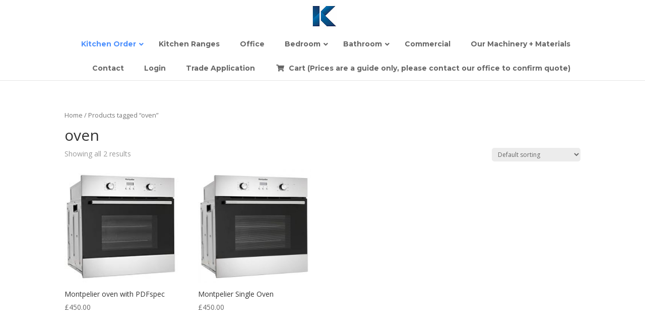

--- FILE ---
content_type: text/html; charset=UTF-8
request_url: https://kaizenmanufacturing.co.uk/product-tag/oven/
body_size: 13000
content:
<!DOCTYPE html>
<html lang="en-US">
<head>
	<meta charset="UTF-8" />
<meta http-equiv="X-UA-Compatible" content="IE=edge">
	<link rel="pingback" href="https://kaizenmanufacturing.co.uk/xmlrpc.php" />

	<script type="text/javascript">
		document.documentElement.className = 'js';
	</script>

	<script>var et_site_url='https://kaizenmanufacturing.co.uk';var et_post_id='0';function et_core_page_resource_fallback(a,b){"undefined"===typeof b&&(b=a.sheet.cssRules&&0===a.sheet.cssRules.length);b&&(a.onerror=null,a.onload=null,a.href?a.href=et_site_url+"/?et_core_page_resource="+a.id+et_post_id:a.src&&(a.src=et_site_url+"/?et_core_page_resource="+a.id+et_post_id))}
</script><title>oven | Kaizen Manufacturing</title>
<meta name='robots' content='max-image-preview:large' />
<link rel='dns-prefetch' href='//fonts.googleapis.com' />
<link rel="alternate" type="application/rss+xml" title="Kaizen Manufacturing &raquo; Feed" href="https://kaizenmanufacturing.co.uk/feed/" />
<link rel="alternate" type="application/rss+xml" title="Kaizen Manufacturing &raquo; Comments Feed" href="https://kaizenmanufacturing.co.uk/comments/feed/" />
<link rel="alternate" type="application/rss+xml" title="Kaizen Manufacturing &raquo; oven Tag Feed" href="https://kaizenmanufacturing.co.uk/product-tag/oven/feed/" />
<script type="text/javascript">
window._wpemojiSettings = {"baseUrl":"https:\/\/s.w.org\/images\/core\/emoji\/14.0.0\/72x72\/","ext":".png","svgUrl":"https:\/\/s.w.org\/images\/core\/emoji\/14.0.0\/svg\/","svgExt":".svg","source":{"concatemoji":"https:\/\/kaizenmanufacturing.co.uk\/wp-includes\/js\/wp-emoji-release.min.js?ver=6.2.8"}};
/*! This file is auto-generated */
!function(e,a,t){var n,r,o,i=a.createElement("canvas"),p=i.getContext&&i.getContext("2d");function s(e,t){p.clearRect(0,0,i.width,i.height),p.fillText(e,0,0);e=i.toDataURL();return p.clearRect(0,0,i.width,i.height),p.fillText(t,0,0),e===i.toDataURL()}function c(e){var t=a.createElement("script");t.src=e,t.defer=t.type="text/javascript",a.getElementsByTagName("head")[0].appendChild(t)}for(o=Array("flag","emoji"),t.supports={everything:!0,everythingExceptFlag:!0},r=0;r<o.length;r++)t.supports[o[r]]=function(e){if(p&&p.fillText)switch(p.textBaseline="top",p.font="600 32px Arial",e){case"flag":return s("\ud83c\udff3\ufe0f\u200d\u26a7\ufe0f","\ud83c\udff3\ufe0f\u200b\u26a7\ufe0f")?!1:!s("\ud83c\uddfa\ud83c\uddf3","\ud83c\uddfa\u200b\ud83c\uddf3")&&!s("\ud83c\udff4\udb40\udc67\udb40\udc62\udb40\udc65\udb40\udc6e\udb40\udc67\udb40\udc7f","\ud83c\udff4\u200b\udb40\udc67\u200b\udb40\udc62\u200b\udb40\udc65\u200b\udb40\udc6e\u200b\udb40\udc67\u200b\udb40\udc7f");case"emoji":return!s("\ud83e\udef1\ud83c\udffb\u200d\ud83e\udef2\ud83c\udfff","\ud83e\udef1\ud83c\udffb\u200b\ud83e\udef2\ud83c\udfff")}return!1}(o[r]),t.supports.everything=t.supports.everything&&t.supports[o[r]],"flag"!==o[r]&&(t.supports.everythingExceptFlag=t.supports.everythingExceptFlag&&t.supports[o[r]]);t.supports.everythingExceptFlag=t.supports.everythingExceptFlag&&!t.supports.flag,t.DOMReady=!1,t.readyCallback=function(){t.DOMReady=!0},t.supports.everything||(n=function(){t.readyCallback()},a.addEventListener?(a.addEventListener("DOMContentLoaded",n,!1),e.addEventListener("load",n,!1)):(e.attachEvent("onload",n),a.attachEvent("onreadystatechange",function(){"complete"===a.readyState&&t.readyCallback()})),(e=t.source||{}).concatemoji?c(e.concatemoji):e.wpemoji&&e.twemoji&&(c(e.twemoji),c(e.wpemoji)))}(window,document,window._wpemojiSettings);
</script>
<meta content="Kaizen Ver 1.00.00 v." name="generator"/><style type="text/css">
img.wp-smiley,
img.emoji {
	display: inline !important;
	border: none !important;
	box-shadow: none !important;
	height: 1em !important;
	width: 1em !important;
	margin: 0 0.07em !important;
	vertical-align: -0.1em !important;
	background: none !important;
	padding: 0 !important;
}
</style>
	<link rel='stylesheet' id='wp-block-library-css' href='https://kaizenmanufacturing.co.uk/wp-includes/css/dist/block-library/style.min.css?ver=6.2.8' type='text/css' media='all' />
<link rel='stylesheet' id='classic-theme-styles-css' href='https://kaizenmanufacturing.co.uk/wp-includes/css/classic-themes.min.css?ver=6.2.8' type='text/css' media='all' />
<style id='global-styles-inline-css' type='text/css'>
body{--wp--preset--color--black: #000000;--wp--preset--color--cyan-bluish-gray: #abb8c3;--wp--preset--color--white: #ffffff;--wp--preset--color--pale-pink: #f78da7;--wp--preset--color--vivid-red: #cf2e2e;--wp--preset--color--luminous-vivid-orange: #ff6900;--wp--preset--color--luminous-vivid-amber: #fcb900;--wp--preset--color--light-green-cyan: #7bdcb5;--wp--preset--color--vivid-green-cyan: #00d084;--wp--preset--color--pale-cyan-blue: #8ed1fc;--wp--preset--color--vivid-cyan-blue: #0693e3;--wp--preset--color--vivid-purple: #9b51e0;--wp--preset--gradient--vivid-cyan-blue-to-vivid-purple: linear-gradient(135deg,rgba(6,147,227,1) 0%,rgb(155,81,224) 100%);--wp--preset--gradient--light-green-cyan-to-vivid-green-cyan: linear-gradient(135deg,rgb(122,220,180) 0%,rgb(0,208,130) 100%);--wp--preset--gradient--luminous-vivid-amber-to-luminous-vivid-orange: linear-gradient(135deg,rgba(252,185,0,1) 0%,rgba(255,105,0,1) 100%);--wp--preset--gradient--luminous-vivid-orange-to-vivid-red: linear-gradient(135deg,rgba(255,105,0,1) 0%,rgb(207,46,46) 100%);--wp--preset--gradient--very-light-gray-to-cyan-bluish-gray: linear-gradient(135deg,rgb(238,238,238) 0%,rgb(169,184,195) 100%);--wp--preset--gradient--cool-to-warm-spectrum: linear-gradient(135deg,rgb(74,234,220) 0%,rgb(151,120,209) 20%,rgb(207,42,186) 40%,rgb(238,44,130) 60%,rgb(251,105,98) 80%,rgb(254,248,76) 100%);--wp--preset--gradient--blush-light-purple: linear-gradient(135deg,rgb(255,206,236) 0%,rgb(152,150,240) 100%);--wp--preset--gradient--blush-bordeaux: linear-gradient(135deg,rgb(254,205,165) 0%,rgb(254,45,45) 50%,rgb(107,0,62) 100%);--wp--preset--gradient--luminous-dusk: linear-gradient(135deg,rgb(255,203,112) 0%,rgb(199,81,192) 50%,rgb(65,88,208) 100%);--wp--preset--gradient--pale-ocean: linear-gradient(135deg,rgb(255,245,203) 0%,rgb(182,227,212) 50%,rgb(51,167,181) 100%);--wp--preset--gradient--electric-grass: linear-gradient(135deg,rgb(202,248,128) 0%,rgb(113,206,126) 100%);--wp--preset--gradient--midnight: linear-gradient(135deg,rgb(2,3,129) 0%,rgb(40,116,252) 100%);--wp--preset--duotone--dark-grayscale: url('#wp-duotone-dark-grayscale');--wp--preset--duotone--grayscale: url('#wp-duotone-grayscale');--wp--preset--duotone--purple-yellow: url('#wp-duotone-purple-yellow');--wp--preset--duotone--blue-red: url('#wp-duotone-blue-red');--wp--preset--duotone--midnight: url('#wp-duotone-midnight');--wp--preset--duotone--magenta-yellow: url('#wp-duotone-magenta-yellow');--wp--preset--duotone--purple-green: url('#wp-duotone-purple-green');--wp--preset--duotone--blue-orange: url('#wp-duotone-blue-orange');--wp--preset--font-size--small: 13px;--wp--preset--font-size--medium: 20px;--wp--preset--font-size--large: 36px;--wp--preset--font-size--x-large: 42px;--wp--preset--spacing--20: 0.44rem;--wp--preset--spacing--30: 0.67rem;--wp--preset--spacing--40: 1rem;--wp--preset--spacing--50: 1.5rem;--wp--preset--spacing--60: 2.25rem;--wp--preset--spacing--70: 3.38rem;--wp--preset--spacing--80: 5.06rem;--wp--preset--shadow--natural: 6px 6px 9px rgba(0, 0, 0, 0.2);--wp--preset--shadow--deep: 12px 12px 50px rgba(0, 0, 0, 0.4);--wp--preset--shadow--sharp: 6px 6px 0px rgba(0, 0, 0, 0.2);--wp--preset--shadow--outlined: 6px 6px 0px -3px rgba(255, 255, 255, 1), 6px 6px rgba(0, 0, 0, 1);--wp--preset--shadow--crisp: 6px 6px 0px rgba(0, 0, 0, 1);}:where(.is-layout-flex){gap: 0.5em;}body .is-layout-flow > .alignleft{float: left;margin-inline-start: 0;margin-inline-end: 2em;}body .is-layout-flow > .alignright{float: right;margin-inline-start: 2em;margin-inline-end: 0;}body .is-layout-flow > .aligncenter{margin-left: auto !important;margin-right: auto !important;}body .is-layout-constrained > .alignleft{float: left;margin-inline-start: 0;margin-inline-end: 2em;}body .is-layout-constrained > .alignright{float: right;margin-inline-start: 2em;margin-inline-end: 0;}body .is-layout-constrained > .aligncenter{margin-left: auto !important;margin-right: auto !important;}body .is-layout-constrained > :where(:not(.alignleft):not(.alignright):not(.alignfull)){max-width: var(--wp--style--global--content-size);margin-left: auto !important;margin-right: auto !important;}body .is-layout-constrained > .alignwide{max-width: var(--wp--style--global--wide-size);}body .is-layout-flex{display: flex;}body .is-layout-flex{flex-wrap: wrap;align-items: center;}body .is-layout-flex > *{margin: 0;}:where(.wp-block-columns.is-layout-flex){gap: 2em;}.has-black-color{color: var(--wp--preset--color--black) !important;}.has-cyan-bluish-gray-color{color: var(--wp--preset--color--cyan-bluish-gray) !important;}.has-white-color{color: var(--wp--preset--color--white) !important;}.has-pale-pink-color{color: var(--wp--preset--color--pale-pink) !important;}.has-vivid-red-color{color: var(--wp--preset--color--vivid-red) !important;}.has-luminous-vivid-orange-color{color: var(--wp--preset--color--luminous-vivid-orange) !important;}.has-luminous-vivid-amber-color{color: var(--wp--preset--color--luminous-vivid-amber) !important;}.has-light-green-cyan-color{color: var(--wp--preset--color--light-green-cyan) !important;}.has-vivid-green-cyan-color{color: var(--wp--preset--color--vivid-green-cyan) !important;}.has-pale-cyan-blue-color{color: var(--wp--preset--color--pale-cyan-blue) !important;}.has-vivid-cyan-blue-color{color: var(--wp--preset--color--vivid-cyan-blue) !important;}.has-vivid-purple-color{color: var(--wp--preset--color--vivid-purple) !important;}.has-black-background-color{background-color: var(--wp--preset--color--black) !important;}.has-cyan-bluish-gray-background-color{background-color: var(--wp--preset--color--cyan-bluish-gray) !important;}.has-white-background-color{background-color: var(--wp--preset--color--white) !important;}.has-pale-pink-background-color{background-color: var(--wp--preset--color--pale-pink) !important;}.has-vivid-red-background-color{background-color: var(--wp--preset--color--vivid-red) !important;}.has-luminous-vivid-orange-background-color{background-color: var(--wp--preset--color--luminous-vivid-orange) !important;}.has-luminous-vivid-amber-background-color{background-color: var(--wp--preset--color--luminous-vivid-amber) !important;}.has-light-green-cyan-background-color{background-color: var(--wp--preset--color--light-green-cyan) !important;}.has-vivid-green-cyan-background-color{background-color: var(--wp--preset--color--vivid-green-cyan) !important;}.has-pale-cyan-blue-background-color{background-color: var(--wp--preset--color--pale-cyan-blue) !important;}.has-vivid-cyan-blue-background-color{background-color: var(--wp--preset--color--vivid-cyan-blue) !important;}.has-vivid-purple-background-color{background-color: var(--wp--preset--color--vivid-purple) !important;}.has-black-border-color{border-color: var(--wp--preset--color--black) !important;}.has-cyan-bluish-gray-border-color{border-color: var(--wp--preset--color--cyan-bluish-gray) !important;}.has-white-border-color{border-color: var(--wp--preset--color--white) !important;}.has-pale-pink-border-color{border-color: var(--wp--preset--color--pale-pink) !important;}.has-vivid-red-border-color{border-color: var(--wp--preset--color--vivid-red) !important;}.has-luminous-vivid-orange-border-color{border-color: var(--wp--preset--color--luminous-vivid-orange) !important;}.has-luminous-vivid-amber-border-color{border-color: var(--wp--preset--color--luminous-vivid-amber) !important;}.has-light-green-cyan-border-color{border-color: var(--wp--preset--color--light-green-cyan) !important;}.has-vivid-green-cyan-border-color{border-color: var(--wp--preset--color--vivid-green-cyan) !important;}.has-pale-cyan-blue-border-color{border-color: var(--wp--preset--color--pale-cyan-blue) !important;}.has-vivid-cyan-blue-border-color{border-color: var(--wp--preset--color--vivid-cyan-blue) !important;}.has-vivid-purple-border-color{border-color: var(--wp--preset--color--vivid-purple) !important;}.has-vivid-cyan-blue-to-vivid-purple-gradient-background{background: var(--wp--preset--gradient--vivid-cyan-blue-to-vivid-purple) !important;}.has-light-green-cyan-to-vivid-green-cyan-gradient-background{background: var(--wp--preset--gradient--light-green-cyan-to-vivid-green-cyan) !important;}.has-luminous-vivid-amber-to-luminous-vivid-orange-gradient-background{background: var(--wp--preset--gradient--luminous-vivid-amber-to-luminous-vivid-orange) !important;}.has-luminous-vivid-orange-to-vivid-red-gradient-background{background: var(--wp--preset--gradient--luminous-vivid-orange-to-vivid-red) !important;}.has-very-light-gray-to-cyan-bluish-gray-gradient-background{background: var(--wp--preset--gradient--very-light-gray-to-cyan-bluish-gray) !important;}.has-cool-to-warm-spectrum-gradient-background{background: var(--wp--preset--gradient--cool-to-warm-spectrum) !important;}.has-blush-light-purple-gradient-background{background: var(--wp--preset--gradient--blush-light-purple) !important;}.has-blush-bordeaux-gradient-background{background: var(--wp--preset--gradient--blush-bordeaux) !important;}.has-luminous-dusk-gradient-background{background: var(--wp--preset--gradient--luminous-dusk) !important;}.has-pale-ocean-gradient-background{background: var(--wp--preset--gradient--pale-ocean) !important;}.has-electric-grass-gradient-background{background: var(--wp--preset--gradient--electric-grass) !important;}.has-midnight-gradient-background{background: var(--wp--preset--gradient--midnight) !important;}.has-small-font-size{font-size: var(--wp--preset--font-size--small) !important;}.has-medium-font-size{font-size: var(--wp--preset--font-size--medium) !important;}.has-large-font-size{font-size: var(--wp--preset--font-size--large) !important;}.has-x-large-font-size{font-size: var(--wp--preset--font-size--x-large) !important;}
.wp-block-navigation a:where(:not(.wp-element-button)){color: inherit;}
:where(.wp-block-columns.is-layout-flex){gap: 2em;}
.wp-block-pullquote{font-size: 1.5em;line-height: 1.6;}
</style>
<link rel='stylesheet' id='redux-extendify-styles-css' href='https://kaizenmanufacturing.co.uk/wp-content/plugins/redux-framework/redux-core/assets/css/extendify-utilities.css?ver=4.4.4' type='text/css' media='all' />
<link rel='stylesheet' id='ubermenu-montserrat-css' href='//fonts.googleapis.com/css?family=Montserrat%3A%2C300%2C400%2C700&#038;ver=6.2.8' type='text/css' media='all' />
<link rel='stylesheet' id='woocommerce-layout-css' href='https://kaizenmanufacturing.co.uk/wp-content/plugins/woocommerce/assets/css/woocommerce-layout.css?ver=3.7.0' type='text/css' media='all' />
<link rel='stylesheet' id='woocommerce-smallscreen-css' href='https://kaizenmanufacturing.co.uk/wp-content/plugins/woocommerce/assets/css/woocommerce-smallscreen.css?ver=3.7.0' type='text/css' media='only screen and (max-width: 768px)' />
<link rel='stylesheet' id='woocommerce-general-css' href='https://kaizenmanufacturing.co.uk/wp-content/plugins/woocommerce/assets/css/woocommerce.css?ver=3.7.0' type='text/css' media='all' />
<style id='woocommerce-inline-inline-css' type='text/css'>
.woocommerce form .form-row .required { visibility: visible; }
</style>
<link rel='stylesheet' id='wc-composite-css-css' href='https://kaizenmanufacturing.co.uk/wp-content/plugins/woocommerce-composite-products/assets/css/frontend/woocommerce.css?ver=3.15.1' type='text/css' media='all' />
<link rel='stylesheet' id='sb_mod_menu_css-css' href='https://kaizenmanufacturing.co.uk/wp-content/plugins/divi_module_menu/style.css?ver=6.2.8' type='text/css' media='all' />
<link rel='stylesheet' id='parent-style-css' href='https://kaizenmanufacturing.co.uk/wp-content/themes/Divi/style.css?ver=6.2.8' type='text/css' media='all' />
<link rel='stylesheet' id='child-style-css' href='https://kaizenmanufacturing.co.uk/wp-content/themes/kaizen-ver-1-00-00/style.css?ver=6.2.8' type='text/css' media='all' />
<link rel='stylesheet' id='divi-fonts-css' href='https://fonts.googleapis.com/css?family=Open+Sans:300italic,400italic,600italic,700italic,800italic,400,300,600,700,800&#038;subset=latin,latin-ext' type='text/css' media='all' />
<link rel='stylesheet' id='divi-style-css' href='https://kaizenmanufacturing.co.uk/wp-content/themes/kaizen-ver-1-00-00/style.css?ver=3.24.1' type='text/css' media='all' />
<!--[if lt IE 9]>
<link rel='stylesheet' id='vc_lte_ie9-css' href='https://kaizenmanufacturing.co.uk/wp-content/plugins/js_composer/assets/css/vc_lte_ie9.min.css?ver=6.0.3' type='text/css' media='screen' />
<![endif]-->
<link rel='stylesheet' id='dashicons-css' href='https://kaizenmanufacturing.co.uk/wp-includes/css/dashicons.min.css?ver=6.2.8' type='text/css' media='all' />
<link rel='stylesheet' id='ubermenu-css' href='https://kaizenmanufacturing.co.uk/wp-content/plugins/ubermenu/pro/assets/css/ubermenu.min.css?ver=3.4' type='text/css' media='all' />
<link rel='stylesheet' id='ubermenu-minimal-css' href='https://kaizenmanufacturing.co.uk/wp-content/plugins/ubermenu/assets/css/skins/minimal.css?ver=6.2.8' type='text/css' media='all' />
<link rel='stylesheet' id='ubermenu-font-awesome-all-css' href='https://kaizenmanufacturing.co.uk/wp-content/plugins/ubermenu/assets/fontawesome/fonts/css/fontawesome-all.min.css?ver=6.2.8' type='text/css' media='all' />
<link rel='stylesheet' id='wc-bundle-style-css' href='https://kaizenmanufacturing.co.uk/wp-content/plugins/woocommerce-product-bundles/assets/css/frontend/woocommerce.css?ver=5.10.2' type='text/css' media='all' />
<script type='text/javascript' src='https://kaizenmanufacturing.co.uk/wp-includes/js/jquery/jquery.min.js?ver=3.6.4' id='jquery-core-js'></script>
<script type='text/javascript' src='https://kaizenmanufacturing.co.uk/wp-includes/js/jquery/jquery-migrate.min.js?ver=3.4.0' id='jquery-migrate-js'></script>
<script type='text/javascript' src='https://kaizenmanufacturing.co.uk/wp-content/plugins/woocommerce/assets/js/jquery-blockui/jquery.blockUI.min.js?ver=2.70' id='jquery-blockui-js'></script>
<script type='text/javascript' id='wc-add-to-cart-js-extra'>
/* <![CDATA[ */
var wc_add_to_cart_params = {"ajax_url":"\/wp-admin\/admin-ajax.php","wc_ajax_url":"\/?wc-ajax=%%endpoint%%","i18n_view_cart":"View cart","cart_url":"https:\/\/kaizenmanufacturing.co.uk\/cart\/","is_cart":"","cart_redirect_after_add":"no"};
/* ]]> */
</script>
<script type='text/javascript' src='https://kaizenmanufacturing.co.uk/wp-content/plugins/woocommerce/assets/js/frontend/add-to-cart.min.js?ver=3.7.0' id='wc-add-to-cart-js'></script>
<script type='text/javascript' src='https://kaizenmanufacturing.co.uk/wp-content/plugins/divi_module_menu/script.js?ver=6.2.8' id='sb_mod_menu_js-js'></script>
<script type='text/javascript' src='https://kaizenmanufacturing.co.uk/wp-content/plugins/js_composer/assets/js/vendors/woocommerce-add-to-cart.js?ver=6.0.3' id='vc_woocommerce-add-to-cart-js-js'></script>
<link rel="https://api.w.org/" href="https://kaizenmanufacturing.co.uk/wp-json/" /><link rel="EditURI" type="application/rsd+xml" title="RSD" href="https://kaizenmanufacturing.co.uk/xmlrpc.php?rsd" />
<link rel="wlwmanifest" type="application/wlwmanifest+xml" href="https://kaizenmanufacturing.co.uk/wp-includes/wlwmanifest.xml" />
<meta name="generator" content="WordPress 6.2.8" />
<meta name="generator" content="WooCommerce 3.7.0" />
<meta name="generator" content="Redux 4.4.4" /><style id="ubermenu-custom-generated-css">
/** UberMenu Custom Menu Styles (Customizer) **/
/* main */
 .ubermenu-main { max-width:1920px; }
 .ubermenu-main .ubermenu-item-level-0 > .ubermenu-target { font-size:14px; color:#666666; -webkit-box-shadow:inset 1px 0 0 0 rgba(255,255,255,0); -moz-box-shadow:inset 1px 0 0 0 rgba(255,255,255,0); -o-box-shadow:inset 1px 0 0 0 rgba(255,255,255,0); box-shadow:inset 1px 0 0 0 rgba(255,255,255,0); }
 .ubermenu-main .ubermenu-nav .ubermenu-item.ubermenu-item-level-0 > .ubermenu-target { font-weight:bold; }
 .ubermenu.ubermenu-main .ubermenu-item-level-0:hover > .ubermenu-target, .ubermenu-main .ubermenu-item-level-0.ubermenu-active > .ubermenu-target { color:#1e73be; }
 .ubermenu-main .ubermenu-submenu.ubermenu-submenu-drop { background-color:#545454; color:#8224e3; }
 .ubermenu-main .ubermenu-item-level-0 > .ubermenu-submenu-drop { box-shadow:0 0 20px rgba(0,0,0, 0.8); }
 .ubermenu-main .ubermenu-submenu .ubermenu-highlight { color:#8224e3; }
 .ubermenu-main .ubermenu-submenu .ubermenu-item-header > .ubermenu-target, .ubermenu-main .ubermenu-tab > .ubermenu-target { font-size:14px; }
 .ubermenu-main .ubermenu-submenu .ubermenu-item-header > .ubermenu-target { color:#000000; }
 .ubermenu-main .ubermenu-submenu .ubermenu-item-header > .ubermenu-target:hover { color:#8224e3; }
 .ubermenu-main .ubermenu-nav .ubermenu-submenu .ubermenu-item-header > .ubermenu-target { font-weight:bold; }
 .ubermenu.ubermenu-main .ubermenu-item-normal > .ubermenu-target:hover, .ubermenu.ubermenu-main .ubermenu-item-normal.ubermenu-active > .ubermenu-target { color:#1e73be; }
 .ubermenu.ubermenu-main .ubermenu-tabs .ubermenu-tabs-group { background-color:#232323; }
 .ubermenu.ubermenu-main .ubermenu-tab > .ubermenu-target { color:#ffffff; }
 .ubermenu.ubermenu-main .ubermenu-submenu .ubermenu-tab.ubermenu-active > .ubermenu-target { color:#1e73be; }
 .ubermenu.ubermenu-main .ubermenu-tab.ubermenu-active > .ubermenu-target { background-color:#ffffff; }
 .ubermenu-main, .ubermenu-main .ubermenu-target, .ubermenu-main .ubermenu-nav .ubermenu-item-level-0 .ubermenu-target, .ubermenu-main div, .ubermenu-main p, .ubermenu-main input { font-family:'Montserrat', sans-serif; font-weight:400; }


/** UberMenu Custom Menu Item Styles (Menu Item Settings) **/
/* 6289 */   .ubermenu .ubermenu-submenu.ubermenu-submenu-id-6289 { background-color:#cccccc; }

/* Status: Loaded from Transient */

</style><meta name="viewport" content="width=device-width, initial-scale=1.0, maximum-scale=1.0, user-scalable=0" />	<noscript><style>.woocommerce-product-gallery{ opacity: 1 !important; }</style></noscript>
	<meta name="generator" content="Powered by WPBakery Page Builder - drag and drop page builder for WordPress."/>
<style type="text/css" id="custom-background-css">
body.custom-background { background-color: #000000; }
</style>
	<meta name="google-site-verification" content="6TaUWfU_Uey-rzD-Z4Az-2HlwtFFvNWnpn5yanS1iKI"><link rel="icon" href="https://kaizenmanufacturing.co.uk/wp-content/uploads/2021/02/cropped-10299015_531223033717229_1365572943699430326_n-32x32.jpg" sizes="32x32" />
<link rel="icon" href="https://kaizenmanufacturing.co.uk/wp-content/uploads/2021/02/cropped-10299015_531223033717229_1365572943699430326_n-192x192.jpg" sizes="192x192" />
<link rel="apple-touch-icon" href="https://kaizenmanufacturing.co.uk/wp-content/uploads/2021/02/cropped-10299015_531223033717229_1365572943699430326_n-180x180.jpg" />
<meta name="msapplication-TileImage" content="https://kaizenmanufacturing.co.uk/wp-content/uploads/2021/02/cropped-10299015_531223033717229_1365572943699430326_n-270x270.jpg" />
<link rel="stylesheet" id="et-divi-customizer-global-cached-inline-styles" href="https://kaizenmanufacturing.co.uk/wp-content/cache/et/global/et-divi-customizer-global-17685353206441.min.css" onerror="et_core_page_resource_fallback(this, true)" onload="et_core_page_resource_fallback(this)" /><noscript><style> .wpb_animate_when_almost_visible { opacity: 1; }</style></noscript></head>
<body data-rsssl=1 class="archive tax-product_tag term-oven term-47 custom-background woocommerce woocommerce-page woocommerce-no-js et_pb_button_helper_class et_fixed_nav et_show_nav et_cover_background et_pb_gutter osx et_pb_gutters2 et_primary_nav_dropdown_animation_fade et_secondary_nav_dropdown_animation_fade et_pb_footer_columns4 et_header_style_centered et_full_width_page et_divi_theme et-db et_minified_js et_minified_css wpb-js-composer js-comp-ver-6.0.3 vc_responsive">
	<div id="page-container">

	
	
			<header id="main-header" data-height-onload="63">
			<div class="container clearfix et_menu_container">
							<div class="logo_container">
					<span class="logo_helper"></span>
					<a href="https://kaizenmanufacturing.co.uk/">
						<img src="https://kaizenmanufacturing.co.uk/wp-content/uploads/2018/12/kaizenlogo.jpg" alt="Kaizen Manufacturing" id="logo" data-height-percentage="81" />
					</a>
				</div>
							
				
				
				
				
				    
<!-- UberMenu [Configuration:main] [Theme Loc:primary-menu] [Integration:api] -->
<a class="ubermenu-responsive-toggle ubermenu-responsive-toggle-main ubermenu-skin-minimal ubermenu-loc-primary-menu ubermenu-responsive-toggle-content-align-left ubermenu-responsive-toggle-align-full " data-ubermenu-target="ubermenu-main-16-primary-menu-2"><i class="fas fa-bars"></i>Menu</a><nav id="ubermenu-main-16-primary-menu-2" class="ubermenu ubermenu-nojs ubermenu-main ubermenu-menu-16 ubermenu-loc-primary-menu ubermenu-responsive ubermenu-responsive-default ubermenu-responsive-collapse ubermenu-horizontal ubermenu-transition-fade ubermenu-trigger-hover_intent ubermenu-skin-minimal  ubermenu-bar-align-full ubermenu-items-align-right ubermenu-disable-submenu-scroll ubermenu-sub-indicators ubermenu-retractors-responsive ubermenu-submenu-indicator-closes"><ul id="ubermenu-nav-main-16-primary-menu" class="ubermenu-nav"><li id="menu-item-6289" class="ubermenu-item ubermenu-item-type-custom ubermenu-item-object-custom ubermenu-item-has-children ubermenu-item-6289 ubermenu-item-level-0 ubermenu-column ubermenu-column-auto ubermenu-has-submenu-drop ubermenu-has-submenu-mega" ><a class="ubermenu-target ubermenu-highlight ubermenu-item-layout-default ubermenu-item-layout-text_only" href="#" tabindex="0"><span class="ubermenu-target-title ubermenu-target-text">Kitchen Order</span><i class="ubermenu-sub-indicator fas fa-angle-down"></i></a><ul  class="ubermenu-submenu ubermenu-submenu-id-6289 ubermenu-submenu-type-mega ubermenu-submenu-drop ubermenu-submenu-align-full_width ubermenu-autoclear"  ><!-- begin Tabs: [Tabs] 6296 --><li id="menu-item-6296" class="ubermenu-item ubermenu-tabs ubermenu-item-6296 ubermenu-item-level-1 ubermenu-column ubermenu-column-full ubermenu-tab-layout-left ubermenu-tabs-show-default ubermenu-tabs-show-current"><ul  class="ubermenu-tabs-group ubermenu-column ubermenu-column-1-4 ubermenu-submenu ubermenu-submenu-id-6296 ubermenu-submenu-type-auto ubermenu-submenu-type-tabs-group"  ><li id="menu-item-6727" class="ubermenu-tab ubermenu-item ubermenu-item-type-custom ubermenu-item-object-custom ubermenu-item-has-children ubermenu-item-6727 ubermenu-item-auto ubermenu-column ubermenu-column-full ubermenu-has-submenu-drop" data-ubermenu-trigger="mouseover" ><a class="ubermenu-target ubermenu-item-layout-default ubermenu-item-layout-text_only" href="#"><span class="ubermenu-target-title ubermenu-target-text">How To Order Your Kitchen</span><i class="ubermenu-sub-indicator fas fa-angle-down"></i></a><ul  class="ubermenu-tab-content-panel ubermenu-column ubermenu-column-3-4 ubermenu-submenu ubermenu-submenu-id-6727 ubermenu-submenu-type-tab-content-panel"  ><li id="menu-item-6726" class="ubermenu-item ubermenu-item-type-post_type ubermenu-item-object-page ubermenu-item-6726 ubermenu-item-auto ubermenu-item-header ubermenu-item-level-3 ubermenu-column ubermenu-column-auto" ><a class="ubermenu-target ubermenu-item-layout-default ubermenu-item-layout-text_only" href="https://kaizenmanufacturing.co.uk/how-to-order-your-kitchen/"><span class="ubermenu-target-title ubermenu-target-text">How To Order Your Kitchen</span></a></li></ul></li><li id="menu-item-5378" class="ubermenu-tab ubermenu-item ubermenu-item-type-custom ubermenu-item-object-custom ubermenu-item-has-children ubermenu-item-5378 ubermenu-item-auto ubermenu-column ubermenu-column-full ubermenu-has-submenu-drop" data-ubermenu-trigger="mouseover" ><a class="ubermenu-target ubermenu-item-layout-default ubermenu-item-layout-text_only" href="#"><span class="ubermenu-target-title ubermenu-target-text">Choose Your Range Of Panels for the full Kitchen Order</span><i class="ubermenu-sub-indicator fas fa-angle-down"></i></a><ul  class="ubermenu-tab-content-panel ubermenu-column ubermenu-column-3-4 ubermenu-submenu ubermenu-submenu-id-5378 ubermenu-submenu-type-tab-content-panel"  ><li id="menu-item-7198" class="ubermenu-item ubermenu-item-type-post_type ubermenu-item-object-product ubermenu-item-7198 ubermenu-item-auto ubermenu-item-header ubermenu-item-level-3 ubermenu-column ubermenu-column-auto" ><a class="ubermenu-target ubermenu-item-layout-default ubermenu-item-layout-text_only" href="https://kaizenmanufacturing.co.uk/product/bella-panel-choice/"><span class="ubermenu-target-title ubermenu-target-text">Bella Panel Choice</span></a></li><li id="menu-item-7201" class="ubermenu-item ubermenu-item-type-post_type ubermenu-item-object-product ubermenu-item-7201 ubermenu-item-auto ubermenu-item-header ubermenu-item-level-3 ubermenu-column ubermenu-column-auto" ><a class="ubermenu-target ubermenu-item-layout-default ubermenu-item-layout-text_only" href="https://kaizenmanufacturing.co.uk/product/kaizen-panel-choice/"><span class="ubermenu-target-title ubermenu-target-text">Kaizen Panel Choice</span></a></li><li id="menu-item-5381" class="ubermenu-item ubermenu-item-type-post_type ubermenu-item-object-product ubermenu-item-5381 ubermenu-item-auto ubermenu-item-header ubermenu-item-level-3 ubermenu-column ubermenu-column-auto" ><a class="ubermenu-target ubermenu-item-layout-default ubermenu-item-layout-text_only" href="https://kaizenmanufacturing.co.uk/product/pws-styles/"><span class="ubermenu-target-title ubermenu-target-text">PWS Styles</span></a></li><li id="menu-item-7204" class="ubermenu-item ubermenu-item-type-post_type ubermenu-item-object-product ubermenu-item-7204 ubermenu-item-auto ubermenu-item-header ubermenu-item-level-3 ubermenu-column ubermenu-column-auto" ><a class="ubermenu-target ubermenu-item-layout-default ubermenu-item-layout-text_only" href="https://kaizenmanufacturing.co.uk/product/tm-panel-choice/"><span class="ubermenu-target-title ubermenu-target-text">Trade Moulding Panel Choice</span></a></li></ul></li><li id="menu-item-5348" class="ubermenu-tab ubermenu-item ubermenu-item-type-custom ubermenu-item-object-custom ubermenu-item-has-children ubermenu-item-5348 ubermenu-item-auto ubermenu-column ubermenu-column-full ubermenu-has-submenu-drop" data-ubermenu-trigger="mouseover" ><a class="ubermenu-target ubermenu-item-layout-default ubermenu-item-layout-text_only" href="#"><span class="ubermenu-target-title ubermenu-target-text">Base Cabinets</span><i class="ubermenu-sub-indicator fas fa-angle-down"></i></a><ul  class="ubermenu-tab-content-panel ubermenu-column ubermenu-column-3-4 ubermenu-submenu ubermenu-submenu-id-5348 ubermenu-submenu-type-tab-content-panel"  ><li id="menu-item-5783" class="ubermenu-item ubermenu-item-type-custom ubermenu-item-object-custom ubermenu-item-has-children ubermenu-item-5783 ubermenu-item-auto ubermenu-item-header ubermenu-item-level-3 ubermenu-column ubermenu-column-auto ubermenu-has-submenu-stack" ><a class="ubermenu-target ubermenu-item-layout-default ubermenu-item-layout-text_only" href="#"><span class="ubermenu-target-title ubermenu-target-text">Base Cabinets</span></a><ul  class="ubermenu-submenu ubermenu-submenu-id-5783 ubermenu-submenu-type-auto ubermenu-submenu-type-stack"  ><li id="menu-item-7373" class="ubermenu-item ubermenu-item-type-post_type ubermenu-item-object-product ubermenu-item-7373 ubermenu-item-auto ubermenu-item-normal ubermenu-item-level-4 ubermenu-column ubermenu-column-auto" ><a class="ubermenu-target ubermenu-item-layout-default ubermenu-item-layout-text_only" href="https://kaizenmanufacturing.co.uk/product/single-base/"><span class="ubermenu-target-title ubermenu-target-text">Single Base</span></a></li><li id="menu-item-5786" class="ubermenu-item ubermenu-item-type-post_type ubermenu-item-object-product ubermenu-item-5786 ubermenu-item-auto ubermenu-item-normal ubermenu-item-level-4 ubermenu-column ubermenu-column-auto" ><a class="ubermenu-target ubermenu-item-layout-default ubermenu-item-layout-text_only" href="https://kaizenmanufacturing.co.uk/product/comp-double-base/"><span class="ubermenu-target-title ubermenu-target-text">Double Base Unit</span></a></li><li id="menu-item-7375" class="ubermenu-item ubermenu-item-type-post_type ubermenu-item-object-product ubermenu-item-7375 ubermenu-item-auto ubermenu-item-normal ubermenu-item-level-4 ubermenu-column ubermenu-column-auto" ><a class="ubermenu-target ubermenu-item-layout-default ubermenu-item-layout-text_only" href="https://kaizenmanufacturing.co.uk/product/single-base-drawerline/"><span class="ubermenu-target-title ubermenu-target-text">Single Base Drawerline</span></a></li><li id="menu-item-7376" class="ubermenu-item ubermenu-item-type-post_type ubermenu-item-object-product ubermenu-item-7376 ubermenu-item-auto ubermenu-item-normal ubermenu-item-level-4 ubermenu-column ubermenu-column-auto" ><a class="ubermenu-target ubermenu-item-layout-default ubermenu-item-layout-text_only" href="https://kaizenmanufacturing.co.uk/product/double-base-drawerline/"><span class="ubermenu-target-title ubermenu-target-text">Double Base Drawerline</span></a></li></ul></li><li id="menu-item-5811" class="ubermenu-item ubermenu-item-type-custom ubermenu-item-object-custom ubermenu-item-has-children ubermenu-item-5811 ubermenu-item-auto ubermenu-item-header ubermenu-item-level-3 ubermenu-column ubermenu-column-auto ubermenu-has-submenu-stack" ><a class="ubermenu-target ubermenu-item-layout-default ubermenu-item-layout-text_only" href="#"><span class="ubermenu-target-title ubermenu-target-text">Corner Base units</span></a><ul  class="ubermenu-submenu ubermenu-submenu-id-5811 ubermenu-submenu-type-auto ubermenu-submenu-type-stack"  ><li id="menu-item-7379" class="ubermenu-item ubermenu-item-type-post_type ubermenu-item-object-product ubermenu-item-7379 ubermenu-item-auto ubermenu-item-normal ubermenu-item-level-4 ubermenu-column ubermenu-column-auto" ><a class="ubermenu-target ubermenu-item-layout-default ubermenu-item-layout-text_only" href="https://kaizenmanufacturing.co.uk/product/std-corner-base-unit/"><span class="ubermenu-target-title ubermenu-target-text">Std Corner Base Unit</span></a></li><li id="menu-item-7383" class="ubermenu-item ubermenu-item-type-post_type ubermenu-item-object-product ubermenu-item-7383 ubermenu-item-auto ubermenu-item-normal ubermenu-item-level-4 ubermenu-column ubermenu-column-auto" ><a class="ubermenu-target ubermenu-item-layout-default ubermenu-item-layout-text_only" href="https://kaizenmanufacturing.co.uk/product/l-shape-corner-base-unit/"><span class="ubermenu-target-title ubermenu-target-text">L Shape Kitchen Corner Base Unit</span></a></li><li id="menu-item-7385" class="ubermenu-item ubermenu-item-type-post_type ubermenu-item-object-product ubermenu-item-7385 ubermenu-item-auto ubermenu-item-normal ubermenu-item-level-4 ubermenu-column ubermenu-column-auto" ><a class="ubermenu-target ubermenu-item-layout-default ubermenu-item-layout-text_only" href="https://kaizenmanufacturing.co.uk/product/angled-corner-base-unit/"><span class="ubermenu-target-title ubermenu-target-text">Angled Corner Base Unit</span></a></li></ul></li><li id="menu-item-5837" class="ubermenu-item ubermenu-item-type-custom ubermenu-item-object-custom ubermenu-item-has-children ubermenu-item-5837 ubermenu-item-auto ubermenu-item-header ubermenu-item-level-3 ubermenu-column ubermenu-column-auto ubermenu-has-submenu-stack" ><a class="ubermenu-target ubermenu-item-layout-default ubermenu-item-layout-text_only" href="#"><span class="ubermenu-target-title ubermenu-target-text">Built Under</span></a><ul  class="ubermenu-submenu ubermenu-submenu-id-5837 ubermenu-submenu-type-auto ubermenu-submenu-type-stack"  ><li id="menu-item-5838" class="ubermenu-item ubermenu-item-type-post_type ubermenu-item-object-product ubermenu-item-5838 ubermenu-item-auto ubermenu-item-normal ubermenu-item-level-4 ubermenu-column ubermenu-column-auto" ><a class="ubermenu-target ubermenu-item-layout-default ubermenu-item-layout-text_only" href="https://kaizenmanufacturing.co.uk/product/built-under-oven-housing/"><span class="ubermenu-target-title ubermenu-target-text">Built Under Oven Housing</span></a></li><li id="menu-item-5843" class="ubermenu-item ubermenu-item-type-post_type ubermenu-item-object-product ubermenu-item-5843 ubermenu-item-auto ubermenu-item-normal ubermenu-item-level-4 ubermenu-column ubermenu-column-auto" ><a class="ubermenu-target ubermenu-item-layout-default ubermenu-item-layout-text_only" href="https://kaizenmanufacturing.co.uk/product/built-under-oven-housing-drawer/"><span class="ubermenu-target-title ubermenu-target-text">Built Under Oven Housing With Drawer</span></a></li></ul></li><li id="menu-item-5850" class="ubermenu-item ubermenu-item-type-custom ubermenu-item-object-custom ubermenu-item-has-children ubermenu-item-5850 ubermenu-item-auto ubermenu-item-header ubermenu-item-level-3 ubermenu-column ubermenu-column-auto ubermenu-has-submenu-stack" ><a class="ubermenu-target ubermenu-item-layout-default ubermenu-item-layout-text_only" href="#"><span class="ubermenu-target-title ubermenu-target-text">Base Units With Drawers</span></a><ul  class="ubermenu-submenu ubermenu-submenu-id-5850 ubermenu-submenu-type-auto ubermenu-submenu-type-stack"  ><li id="menu-item-5851" class="ubermenu-item ubermenu-item-type-post_type ubermenu-item-object-product ubermenu-item-5851 ubermenu-item-auto ubermenu-item-normal ubermenu-item-level-4 ubermenu-column ubermenu-column-auto" ><a class="ubermenu-target ubermenu-item-layout-default ubermenu-item-layout-text_only" href="https://kaizenmanufacturing.co.uk/product/2-drawer-base-unit/"><span class="ubermenu-target-title ubermenu-target-text">2 Drawer Kitchen Base unit</span></a></li><li id="menu-item-5855" class="ubermenu-item ubermenu-item-type-post_type ubermenu-item-object-product ubermenu-item-5855 ubermenu-item-auto ubermenu-item-normal ubermenu-item-level-4 ubermenu-column ubermenu-column-auto" ><a class="ubermenu-target ubermenu-item-layout-default ubermenu-item-layout-text_only" href="https://kaizenmanufacturing.co.uk/product/3-drawer-kitchen-base-unit/"><span class="ubermenu-target-title ubermenu-target-text">3 Drawer Kitchen Base unit</span></a></li><li id="menu-item-7391" class="ubermenu-item ubermenu-item-type-post_type ubermenu-item-object-product ubermenu-item-7391 ubermenu-item-auto ubermenu-item-normal ubermenu-item-level-4 ubermenu-column ubermenu-column-auto" ><a class="ubermenu-target ubermenu-item-layout-default ubermenu-item-layout-text_only" href="https://kaizenmanufacturing.co.uk/product/4-drawer-base-unit/"><span class="ubermenu-target-title ubermenu-target-text">4 Drawer Base Unit</span></a></li><li id="menu-item-7388" class="ubermenu-item ubermenu-item-type-post_type ubermenu-item-object-product ubermenu-item-7388 ubermenu-item-auto ubermenu-item-normal ubermenu-item-level-4 ubermenu-column ubermenu-column-auto" ><a class="ubermenu-target ubermenu-item-layout-default ubermenu-item-layout-text_only" href="https://kaizenmanufacturing.co.uk/product/4-drawer-pan-drawer/"><span class="ubermenu-target-title ubermenu-target-text">4 Drawer with Pan Drawer</span></a></li><li id="menu-item-5870" class="ubermenu-item ubermenu-item-type-post_type ubermenu-item-object-product ubermenu-item-5870 ubermenu-item-auto ubermenu-item-normal ubermenu-item-level-4 ubermenu-column ubermenu-column-auto" ><a class="ubermenu-target ubermenu-item-layout-default ubermenu-item-layout-text_only" href="https://kaizenmanufacturing.co.uk/product/5-drawer-kitchen-base-unit/"><span class="ubermenu-target-title ubermenu-target-text">5 Drawer Kitchen Base unit</span></a></li></ul></li><li id="menu-item-5874" class="ubermenu-item ubermenu-item-type-custom ubermenu-item-object-custom ubermenu-item-has-children ubermenu-item-5874 ubermenu-item-auto ubermenu-item-header ubermenu-item-level-3 ubermenu-column ubermenu-column-auto ubermenu-has-submenu-stack" ><a class="ubermenu-target ubermenu-item-layout-default ubermenu-item-layout-text_only" href="#"><span class="ubermenu-target-title ubermenu-target-text">Sink / Hob Base Units</span></a><ul  class="ubermenu-submenu ubermenu-submenu-id-5874 ubermenu-submenu-type-auto ubermenu-submenu-type-stack"  ><li id="menu-item-5880" class="ubermenu-item ubermenu-item-type-post_type ubermenu-item-object-product ubermenu-item-5880 ubermenu-item-auto ubermenu-item-normal ubermenu-item-level-4 ubermenu-column ubermenu-column-auto" ><a class="ubermenu-target ubermenu-item-layout-default ubermenu-item-layout-text_only" href="https://kaizenmanufacturing.co.uk/product/sink-hob-base-unit/"><span class="ubermenu-target-title ubermenu-target-text">Sink Hob Base Unit</span></a></li><li id="menu-item-5875" class="ubermenu-item ubermenu-item-type-post_type ubermenu-item-object-product ubermenu-item-5875 ubermenu-item-auto ubermenu-item-normal ubermenu-item-level-4 ubermenu-column ubermenu-column-auto" ><a class="ubermenu-target ubermenu-item-layout-default ubermenu-item-layout-text_only" href="https://kaizenmanufacturing.co.uk/product/double-sink-hob-base-unit/"><span class="ubermenu-target-title ubermenu-target-text">Double Sink Hob Base Unit</span></a></li><li id="menu-item-5884" class="ubermenu-item ubermenu-item-type-post_type ubermenu-item-object-product ubermenu-item-5884 ubermenu-item-auto ubermenu-item-normal ubermenu-item-level-4 ubermenu-column ubermenu-column-auto" ><a class="ubermenu-target ubermenu-item-layout-default ubermenu-item-layout-text_only" href="https://kaizenmanufacturing.co.uk/product/belfast-sink-low-level-unit/"><span class="ubermenu-target-title ubermenu-target-text">Belfast Sink Low Level Unit</span></a></li></ul></li><li id="menu-item-5887" class="ubermenu-item ubermenu-item-type-custom ubermenu-item-object-custom ubermenu-item-has-children ubermenu-item-5887 ubermenu-item-auto ubermenu-item-header ubermenu-item-level-3 ubermenu-column ubermenu-column-auto ubermenu-has-submenu-stack" ><a class="ubermenu-target ubermenu-item-layout-default ubermenu-item-layout-text_only" href="#"><span class="ubermenu-target-title ubermenu-target-text">Shallow Base Units</span></a><ul  class="ubermenu-submenu ubermenu-submenu-id-5887 ubermenu-submenu-type-auto ubermenu-submenu-type-stack"  ><li id="menu-item-5888" class="ubermenu-item ubermenu-item-type-post_type ubermenu-item-object-product ubermenu-item-5888 ubermenu-item-auto ubermenu-item-normal ubermenu-item-level-4 ubermenu-column ubermenu-column-auto" ><a class="ubermenu-target ubermenu-item-layout-default ubermenu-item-layout-text_only" href="https://kaizenmanufacturing.co.uk/product/shallow-single-base-unit/"><span class="ubermenu-target-title ubermenu-target-text">Shallow Single Base Unit</span></a></li><li id="menu-item-5891" class="ubermenu-item ubermenu-item-type-post_type ubermenu-item-object-product ubermenu-item-5891 ubermenu-item-auto ubermenu-item-normal ubermenu-item-level-4 ubermenu-column ubermenu-column-auto" ><a class="ubermenu-target ubermenu-item-layout-default ubermenu-item-layout-text_only" href="https://kaizenmanufacturing.co.uk/product/shallow-double-base-unit/"><span class="ubermenu-target-title ubermenu-target-text">Shallow Double Base Unit</span></a></li><li id="menu-item-5909" class="ubermenu-item ubermenu-item-type-post_type ubermenu-item-object-product ubermenu-item-5909 ubermenu-item-auto ubermenu-item-normal ubermenu-item-level-4 ubermenu-column ubermenu-column-auto" ><a class="ubermenu-target ubermenu-item-layout-default ubermenu-item-layout-text_only" href="https://kaizenmanufacturing.co.uk/product/shallow-drawerline-single-base-unit/"><span class="ubermenu-target-title ubermenu-target-text">Shallow Drawerline Single Base Unit</span></a></li><li id="menu-item-5912" class="ubermenu-item ubermenu-item-type-post_type ubermenu-item-object-product ubermenu-item-5912 ubermenu-item-auto ubermenu-item-normal ubermenu-item-level-4 ubermenu-column ubermenu-column-auto" ><a class="ubermenu-target ubermenu-item-layout-default ubermenu-item-layout-text_only" href="https://kaizenmanufacturing.co.uk/product/shallow-drawerline-double-base-unit/"><span class="ubermenu-target-title ubermenu-target-text">Shallow Drawerline Double Base Unit</span></a></li></ul></li><li id="menu-item-5899" class="ubermenu-item ubermenu-item-type-custom ubermenu-item-object-custom ubermenu-item-has-children ubermenu-item-5899 ubermenu-item-auto ubermenu-item-header ubermenu-item-level-3 ubermenu-column ubermenu-column-auto ubermenu-has-submenu-stack" ><a class="ubermenu-target ubermenu-item-layout-default ubermenu-item-layout-text_only" href="#"><span class="ubermenu-target-title ubermenu-target-text">Low Level Base Units</span></a><ul  class="ubermenu-submenu ubermenu-submenu-id-5899 ubermenu-submenu-type-auto ubermenu-submenu-type-stack"  ><li id="menu-item-5900" class="ubermenu-item ubermenu-item-type-post_type ubermenu-item-object-product ubermenu-item-5900 ubermenu-item-auto ubermenu-item-normal ubermenu-item-level-4 ubermenu-column ubermenu-column-auto" ><a class="ubermenu-target ubermenu-item-layout-default ubermenu-item-layout-text_only" href="https://kaizenmanufacturing.co.uk/product/low-level-single-base-unit/"><span class="ubermenu-target-title ubermenu-target-text">Low Level Single Base Unit</span></a></li><li id="menu-item-5903" class="ubermenu-item ubermenu-item-type-post_type ubermenu-item-object-product ubermenu-item-5903 ubermenu-item-auto ubermenu-item-normal ubermenu-item-level-4 ubermenu-column ubermenu-column-auto" ><a class="ubermenu-target ubermenu-item-layout-default ubermenu-item-layout-text_only" href="https://kaizenmanufacturing.co.uk/product/low-level-double-base-unit/"><span class="ubermenu-target-title ubermenu-target-text">Low Level Double Base Unit</span></a></li></ul></li><li id="menu-item-5928" class="ubermenu-item ubermenu-item-type-custom ubermenu-item-object-custom ubermenu-item-has-children ubermenu-item-5928 ubermenu-item-auto ubermenu-item-header ubermenu-item-level-3 ubermenu-column ubermenu-column-auto ubermenu-has-submenu-stack" ><a class="ubermenu-target ubermenu-item-layout-default ubermenu-item-layout-text_only" href="#"><span class="ubermenu-target-title ubermenu-target-text">Other Base Units</span></a><ul  class="ubermenu-submenu ubermenu-submenu-id-5928 ubermenu-submenu-type-auto ubermenu-submenu-type-stack"  ><li id="menu-item-5929" class="ubermenu-item ubermenu-item-type-post_type ubermenu-item-object-product ubermenu-item-5929 ubermenu-item-auto ubermenu-item-normal ubermenu-item-level-4 ubermenu-column ubermenu-column-auto" ><a class="ubermenu-target ubermenu-item-layout-default ubermenu-item-layout-text_only" href="https://kaizenmanufacturing.co.uk/product/curved-base-unit/"><span class="ubermenu-target-title ubermenu-target-text">Curved Base Unit</span></a></li><li id="menu-item-5945" class="ubermenu-item ubermenu-item-type-post_type ubermenu-item-object-product ubermenu-item-5945 ubermenu-item-auto ubermenu-item-normal ubermenu-item-level-4 ubermenu-column ubermenu-column-auto" ><a class="ubermenu-target ubermenu-item-layout-default ubermenu-item-layout-text_only" href="https://kaizenmanufacturing.co.uk/product/open-end-base-unit/"><span class="ubermenu-target-title ubermenu-target-text">Open End Base Unit</span></a></li><li id="menu-item-5944" class="ubermenu-item ubermenu-item-type-post_type ubermenu-item-object-product ubermenu-item-5944 ubermenu-item-auto ubermenu-item-normal ubermenu-item-level-4 ubermenu-column ubermenu-column-auto" ><a class="ubermenu-target ubermenu-item-layout-default ubermenu-item-layout-text_only" href="https://kaizenmanufacturing.co.uk/product/tray-space/"><span class="ubermenu-target-title ubermenu-target-text">Tray Space</span></a></li></ul></li></ul></li><li id="menu-item-5984" class="ubermenu-tab ubermenu-item ubermenu-item-type-custom ubermenu-item-object-custom ubermenu-item-has-children ubermenu-item-5984 ubermenu-item-auto ubermenu-column ubermenu-column-full ubermenu-has-submenu-drop" data-ubermenu-trigger="mouseover" ><a class="ubermenu-target ubermenu-item-layout-default ubermenu-item-layout-text_only" href="#"><span class="ubermenu-target-title ubermenu-target-text">Tall Cabinets</span><i class="ubermenu-sub-indicator fas fa-angle-down"></i></a><ul  class="ubermenu-tab-content-panel ubermenu-column ubermenu-column-3-4 ubermenu-submenu ubermenu-submenu-id-5984 ubermenu-submenu-type-tab-content-panel"  ><li id="menu-item-5993" class="ubermenu-item ubermenu-item-type-custom ubermenu-item-object-custom ubermenu-item-has-children ubermenu-item-5993 ubermenu-item-auto ubermenu-item-header ubermenu-item-level-3 ubermenu-column ubermenu-column-auto ubermenu-has-submenu-stack" ><a class="ubermenu-target ubermenu-item-layout-default ubermenu-item-layout-text_only" href="#"><span class="ubermenu-target-title ubermenu-target-text">1250 Tall Units</span></a><ul  class="ubermenu-submenu ubermenu-submenu-id-5993 ubermenu-submenu-type-auto ubermenu-submenu-type-stack"  ><li id="menu-item-5983" class="ubermenu-item ubermenu-item-type-post_type ubermenu-item-object-product ubermenu-item-5983 ubermenu-item-auto ubermenu-item-normal ubermenu-item-level-4 ubermenu-column ubermenu-column-auto" ><a class="ubermenu-target ubermenu-item-layout-default ubermenu-item-layout-text_only" href="https://kaizenmanufacturing.co.uk/product/1250-midi-larder/"><span class="ubermenu-target-title ubermenu-target-text">1250 Midi Larder</span></a></li><li id="menu-item-5992" class="ubermenu-item ubermenu-item-type-post_type ubermenu-item-object-product ubermenu-item-5992 ubermenu-item-auto ubermenu-item-normal ubermenu-item-level-4 ubermenu-column ubermenu-column-auto" ><a class="ubermenu-target ubermenu-item-layout-default ubermenu-item-layout-text_only" href="https://kaizenmanufacturing.co.uk/product/1250-midi-oven-unit/"><span class="ubermenu-target-title ubermenu-target-text">1250 Midi Oven Unit</span></a></li><li id="menu-item-6005" class="ubermenu-item ubermenu-item-type-post_type ubermenu-item-object-product ubermenu-item-6005 ubermenu-item-auto ubermenu-item-normal ubermenu-item-level-4 ubermenu-column ubermenu-column-auto" ><a class="ubermenu-target ubermenu-item-layout-default ubermenu-item-layout-text_only" href="https://kaizenmanufacturing.co.uk/product/1250-midi-oven-unit-drawer/"><span class="ubermenu-target-title ubermenu-target-text">1250 Midi Oven Unit With Drawer</span></a></li><li id="menu-item-5997" class="ubermenu-item ubermenu-item-type-post_type ubermenu-item-object-product ubermenu-item-5997 ubermenu-item-auto ubermenu-item-normal ubermenu-item-level-4 ubermenu-column ubermenu-column-auto" ><a class="ubermenu-target ubermenu-item-layout-default ubermenu-item-layout-text_only" href="https://kaizenmanufacturing.co.uk/product/1250-midi-larder-4-drawers/"><span class="ubermenu-target-title ubermenu-target-text">1250 Midi Larder 4 Drawers</span></a></li><li id="menu-item-6000" class="ubermenu-item ubermenu-item-type-post_type ubermenu-item-object-product ubermenu-item-6000 ubermenu-item-auto ubermenu-item-normal ubermenu-item-level-4 ubermenu-column ubermenu-column-auto" ><a class="ubermenu-target ubermenu-item-layout-default ubermenu-item-layout-text_only" href="https://kaizenmanufacturing.co.uk/product/1250-midi-larder-7-drawers/"><span class="ubermenu-target-title ubermenu-target-text">1250 Midi Larder 7 Drawers</span></a></li><li id="menu-item-6581" class="ubermenu-item ubermenu-item-type-post_type ubermenu-item-object-product ubermenu-item-6581 ubermenu-item-auto ubermenu-item-normal ubermenu-item-level-4 ubermenu-column ubermenu-column-auto" ><a class="ubermenu-target ubermenu-item-layout-default ubermenu-item-layout-text_only" href="https://kaizenmanufacturing.co.uk/product/1250-wine-rack/"><span class="ubermenu-target-title ubermenu-target-text">1250 Wine Rack</span></a></li></ul></li><li id="menu-item-6034" class="ubermenu-item ubermenu-item-type-custom ubermenu-item-object-custom ubermenu-item-has-children ubermenu-item-6034 ubermenu-item-auto ubermenu-item-header ubermenu-item-level-3 ubermenu-column ubermenu-column-auto ubermenu-has-submenu-stack" ><a class="ubermenu-target ubermenu-item-layout-default ubermenu-item-layout-text_only" href="#"><span class="ubermenu-target-title ubermenu-target-text">1820 Tall Units</span></a><ul  class="ubermenu-submenu ubermenu-submenu-id-6034 ubermenu-submenu-type-auto ubermenu-submenu-type-stack"  ><li id="menu-item-6033" class="ubermenu-item ubermenu-item-type-post_type ubermenu-item-object-product ubermenu-item-6033 ubermenu-item-auto ubermenu-item-normal ubermenu-item-level-4 ubermenu-column ubermenu-column-auto" ><a class="ubermenu-target ubermenu-item-layout-default ubermenu-item-layout-text_only" href="https://kaizenmanufacturing.co.uk/product/1820-larder/"><span class="ubermenu-target-title ubermenu-target-text">1820 Larder</span></a></li><li id="menu-item-6038" class="ubermenu-item ubermenu-item-type-post_type ubermenu-item-object-product ubermenu-item-6038 ubermenu-item-auto ubermenu-item-normal ubermenu-item-level-4 ubermenu-column ubermenu-column-auto" ><a class="ubermenu-target ubermenu-item-layout-default ubermenu-item-layout-text_only" href="https://kaizenmanufacturing.co.uk/product/1820-oven-unit/"><span class="ubermenu-target-title ubermenu-target-text">1820 Oven Unit</span></a></li><li id="menu-item-6048" class="ubermenu-item ubermenu-item-type-post_type ubermenu-item-object-product ubermenu-item-6048 ubermenu-item-auto ubermenu-item-normal ubermenu-item-level-4 ubermenu-column ubermenu-column-auto" ><a class="ubermenu-target ubermenu-item-layout-default ubermenu-item-layout-text_only" href="https://kaizenmanufacturing.co.uk/product/1820-oven-unit-with-drawer/"><span class="ubermenu-target-title ubermenu-target-text">1820 Oven Unit With Drawer</span></a></li><li id="menu-item-6051" class="ubermenu-item ubermenu-item-type-post_type ubermenu-item-object-product ubermenu-item-6051 ubermenu-item-auto ubermenu-item-normal ubermenu-item-level-4 ubermenu-column ubermenu-column-auto" ><a class="ubermenu-target ubermenu-item-layout-default ubermenu-item-layout-text_only" href="https://kaizenmanufacturing.co.uk/product/1820-double-oven-unit/"><span class="ubermenu-target-title ubermenu-target-text">1820 Double Oven Unit</span></a></li><li id="menu-item-6054" class="ubermenu-item ubermenu-item-type-post_type ubermenu-item-object-product ubermenu-item-6054 ubermenu-item-auto ubermenu-item-normal ubermenu-item-level-4 ubermenu-column ubermenu-column-auto" ><a class="ubermenu-target ubermenu-item-layout-default ubermenu-item-layout-text_only" href="https://kaizenmanufacturing.co.uk/product/1820-double-oven-unit-2-drawer/"><span class="ubermenu-target-title ubermenu-target-text">1820 Double Oven Unit 2 Drawers</span></a></li><li id="menu-item-6057" class="ubermenu-item ubermenu-item-type-post_type ubermenu-item-object-product ubermenu-item-6057 ubermenu-item-auto ubermenu-item-normal ubermenu-item-level-4 ubermenu-column ubermenu-column-auto" ><a class="ubermenu-target ubermenu-item-layout-default ubermenu-item-layout-text_only" href="https://kaizenmanufacturing.co.uk/product/1820-oven-micro-housing/"><span class="ubermenu-target-title ubermenu-target-text">1820 Oven Micro Housing</span></a></li><li id="menu-item-6568" class="ubermenu-item ubermenu-item-type-post_type ubermenu-item-object-product ubermenu-item-6568 ubermenu-item-auto ubermenu-item-normal ubermenu-item-level-4 ubermenu-column ubermenu-column-auto" ><a class="ubermenu-target ubermenu-item-layout-default ubermenu-item-layout-text_only" href="https://kaizenmanufacturing.co.uk/product/1820-fridge-freezer-unit/"><span class="ubermenu-target-title ubermenu-target-text">1820 fridge Freezer Unit</span></a></li><li id="menu-item-6579" class="ubermenu-item ubermenu-item-type-post_type ubermenu-item-object-product ubermenu-item-6579 ubermenu-item-auto ubermenu-item-normal ubermenu-item-level-4 ubermenu-column ubermenu-column-auto" ><a class="ubermenu-target ubermenu-item-layout-default ubermenu-item-layout-text_only" href="https://kaizenmanufacturing.co.uk/product/1820-wine-rack/"><span class="ubermenu-target-title ubermenu-target-text">1820 Wine Rack</span></a></li></ul></li><li id="menu-item-6550" class="ubermenu-item ubermenu-item-type-custom ubermenu-item-object-custom ubermenu-item-has-children ubermenu-item-6550 ubermenu-item-auto ubermenu-item-header ubermenu-item-level-3 ubermenu-column ubermenu-column-auto ubermenu-has-submenu-stack" ><a class="ubermenu-target ubermenu-item-layout-default ubermenu-item-layout-text_only" href="#"><span class="ubermenu-target-title ubermenu-target-text">1970 Tall Units</span></a><ul  class="ubermenu-submenu ubermenu-submenu-id-6550 ubermenu-submenu-type-auto ubermenu-submenu-type-stack"  ><li id="menu-item-6551" class="ubermenu-item ubermenu-item-type-post_type ubermenu-item-object-product ubermenu-item-6551 ubermenu-item-auto ubermenu-item-normal ubermenu-item-level-4 ubermenu-column ubermenu-column-auto" ><a class="ubermenu-target ubermenu-item-layout-default ubermenu-item-layout-text_only" href="https://kaizenmanufacturing.co.uk/product/1970-tall-larder-unit/"><span class="ubermenu-target-title ubermenu-target-text">1970 Tall Larder Unit</span></a></li><li id="menu-item-6556" class="ubermenu-item ubermenu-item-type-post_type ubermenu-item-object-product ubermenu-item-6556 ubermenu-item-auto ubermenu-item-normal ubermenu-item-level-4 ubermenu-column ubermenu-column-auto" ><a class="ubermenu-target ubermenu-item-layout-default ubermenu-item-layout-text_only" href="https://kaizenmanufacturing.co.uk/product/1970-tall-oven-housing/"><span class="ubermenu-target-title ubermenu-target-text">1970 Tall Oven Housing</span></a></li><li id="menu-item-6657" class="ubermenu-item ubermenu-item-type-post_type ubermenu-item-object-product ubermenu-item-6657 ubermenu-item-auto ubermenu-item-normal ubermenu-item-level-4 ubermenu-column ubermenu-column-auto" ><a class="ubermenu-target ubermenu-item-layout-default ubermenu-item-layout-text_only" href="https://kaizenmanufacturing.co.uk/product/1970-double-oven-unit/"><span class="ubermenu-target-title ubermenu-target-text">1970 Double Oven Unit</span></a></li><li id="menu-item-6553" class="ubermenu-item ubermenu-item-type-post_type ubermenu-item-object-product ubermenu-item-6553 ubermenu-item-auto ubermenu-item-normal ubermenu-item-level-4 ubermenu-column ubermenu-column-auto" ><a class="ubermenu-target ubermenu-item-layout-default ubermenu-item-layout-text_only" href="https://kaizenmanufacturing.co.uk/product/1970-double-larder/"><span class="ubermenu-target-title ubermenu-target-text">1970 Double Larder</span></a></li><li id="menu-item-6566" class="ubermenu-item ubermenu-item-type-post_type ubermenu-item-object-product ubermenu-item-6566 ubermenu-item-auto ubermenu-item-normal ubermenu-item-level-4 ubermenu-column ubermenu-column-auto" ><a class="ubermenu-target ubermenu-item-layout-default ubermenu-item-layout-text_only" href="https://kaizenmanufacturing.co.uk/product/1970-tall-oven-housing-with-drawers/"><span class="ubermenu-target-title ubermenu-target-text">1970 Tall Oven Housing With Drawers</span></a></li><li id="menu-item-7398" class="ubermenu-item ubermenu-item-type-post_type ubermenu-item-object-product ubermenu-item-7398 ubermenu-item-auto ubermenu-item-normal ubermenu-item-level-4 ubermenu-column ubermenu-column-auto" ><a class="ubermenu-target ubermenu-item-layout-default ubermenu-item-layout-text_only" href="https://kaizenmanufacturing.co.uk/product/1970-oven-micro-housing/"><span class="ubermenu-target-title ubermenu-target-text">1970 Oven Micro Housing</span></a></li><li id="menu-item-6570" class="ubermenu-item ubermenu-item-type-post_type ubermenu-item-object-product ubermenu-item-6570 ubermenu-item-auto ubermenu-item-normal ubermenu-item-level-4 ubermenu-column ubermenu-column-auto" ><a class="ubermenu-target ubermenu-item-layout-default ubermenu-item-layout-text_only" href="https://kaizenmanufacturing.co.uk/product/1970-fridge-freezer-unit/"><span class="ubermenu-target-title ubermenu-target-text">1970 Fridge Freezer Unit</span></a></li><li id="menu-item-6669" class="ubermenu-item ubermenu-item-type-post_type ubermenu-item-object-product ubermenu-item-6669 ubermenu-item-auto ubermenu-item-normal ubermenu-item-level-4 ubermenu-column ubermenu-column-auto" ><a class="ubermenu-target ubermenu-item-layout-default ubermenu-item-layout-text_only" href="https://kaizenmanufacturing.co.uk/product/1970-angled-larder-unit/"><span class="ubermenu-target-title ubermenu-target-text">1970 Angled Larder Unit</span></a></li><li id="menu-item-6583" class="ubermenu-item ubermenu-item-type-post_type ubermenu-item-object-product ubermenu-item-6583 ubermenu-item-auto ubermenu-item-normal ubermenu-item-level-4 ubermenu-column ubermenu-column-auto" ><a class="ubermenu-target ubermenu-item-layout-default ubermenu-item-layout-text_only" href="https://kaizenmanufacturing.co.uk/product/1970-wine-rack/"><span class="ubermenu-target-title ubermenu-target-text">1970 Wine Rack</span></a></li></ul></li><li id="menu-item-6585" class="ubermenu-item ubermenu-item-type-custom ubermenu-item-object-custom ubermenu-item-has-children ubermenu-item-6585 ubermenu-item-auto ubermenu-item-header ubermenu-item-level-3 ubermenu-column ubermenu-column-auto ubermenu-has-submenu-stack" ><a class="ubermenu-target ubermenu-item-layout-default ubermenu-item-layout-text_only" href="#"><span class="ubermenu-target-title ubermenu-target-text">2150 Tall Units</span></a><ul  class="ubermenu-submenu ubermenu-submenu-id-6585 ubermenu-submenu-type-auto ubermenu-submenu-type-stack"  ><li id="menu-item-6659" class="ubermenu-item ubermenu-item-type-post_type ubermenu-item-object-product ubermenu-item-6659 ubermenu-item-auto ubermenu-item-normal ubermenu-item-level-4 ubermenu-column ubermenu-column-auto" ><a class="ubermenu-target ubermenu-item-layout-default ubermenu-item-layout-text_only" href="https://kaizenmanufacturing.co.uk/product/2150-larder/"><span class="ubermenu-target-title ubermenu-target-text">2150 Larder</span></a></li><li id="menu-item-6653" class="ubermenu-item ubermenu-item-type-post_type ubermenu-item-object-product ubermenu-item-6653 ubermenu-item-auto ubermenu-item-normal ubermenu-item-level-4 ubermenu-column ubermenu-column-auto" ><a class="ubermenu-target ubermenu-item-layout-default ubermenu-item-layout-text_only" href="https://kaizenmanufacturing.co.uk/product/2150-tall-oven-housing/"><span class="ubermenu-target-title ubermenu-target-text">2150 Tall Oven Housing</span></a></li><li id="menu-item-6655" class="ubermenu-item ubermenu-item-type-post_type ubermenu-item-object-product ubermenu-item-6655 ubermenu-item-auto ubermenu-item-normal ubermenu-item-level-4 ubermenu-column ubermenu-column-auto" ><a class="ubermenu-target ubermenu-item-layout-default ubermenu-item-layout-text_only" href="https://kaizenmanufacturing.co.uk/product/2150-double-oven-unit/"><span class="ubermenu-target-title ubermenu-target-text">2150 Double Oven Unit</span></a></li><li id="menu-item-6662" class="ubermenu-item ubermenu-item-type-post_type ubermenu-item-object-product ubermenu-item-6662 ubermenu-item-auto ubermenu-item-normal ubermenu-item-level-4 ubermenu-column ubermenu-column-auto" ><a class="ubermenu-target ubermenu-item-layout-default ubermenu-item-layout-text_only" href="https://kaizenmanufacturing.co.uk/product/2150-tall-oven-housing-with-drawers/"><span class="ubermenu-target-title ubermenu-target-text">2150 Tall Oven Housing With Drawers</span></a></li><li id="menu-item-6664" class="ubermenu-item ubermenu-item-type-post_type ubermenu-item-object-product ubermenu-item-6664 ubermenu-item-auto ubermenu-item-normal ubermenu-item-level-4 ubermenu-column ubermenu-column-auto" ><a class="ubermenu-target ubermenu-item-layout-default ubermenu-item-layout-text_only" href="https://kaizenmanufacturing.co.uk/product/2150-fridge-freezer-unit/"><span class="ubermenu-target-title ubermenu-target-text">2150 Fridge Freezer Unit</span></a></li><li id="menu-item-6667" class="ubermenu-item ubermenu-item-type-post_type ubermenu-item-object-product ubermenu-item-6667 ubermenu-item-auto ubermenu-item-normal ubermenu-item-level-4 ubermenu-column ubermenu-column-auto" ><a class="ubermenu-target ubermenu-item-layout-default ubermenu-item-layout-text_only" href="https://kaizenmanufacturing.co.uk/product/2150-angled-larder-unit/"><span class="ubermenu-target-title ubermenu-target-text">2150 Angled Larder Unit</span></a></li><li id="menu-item-6586" class="ubermenu-item ubermenu-item-type-post_type ubermenu-item-object-product ubermenu-item-6586 ubermenu-item-auto ubermenu-item-normal ubermenu-item-level-4 ubermenu-column ubermenu-column-auto" ><a class="ubermenu-target ubermenu-item-layout-default ubermenu-item-layout-text_only" href="https://kaizenmanufacturing.co.uk/product/2150-wine-rack/"><span class="ubermenu-target-title ubermenu-target-text">2150 Wine Rack</span></a></li></ul></li></ul></li><li id="menu-item-6155" class="ubermenu-tab ubermenu-item ubermenu-item-type-custom ubermenu-item-object-custom ubermenu-item-has-children ubermenu-item-6155 ubermenu-item-auto ubermenu-column ubermenu-column-full ubermenu-has-submenu-drop" data-ubermenu-trigger="mouseover" ><a class="ubermenu-target ubermenu-item-layout-default ubermenu-item-layout-text_only" href="#"><span class="ubermenu-target-title ubermenu-target-text">Wall Units</span><i class="ubermenu-sub-indicator fas fa-angle-down"></i></a><ul  class="ubermenu-tab-content-panel ubermenu-column ubermenu-column-3-4 ubermenu-submenu ubermenu-submenu-id-6155 ubermenu-submenu-type-tab-content-panel"  ><li id="menu-item-6123" class="ubermenu-item ubermenu-item-type-custom ubermenu-item-object-custom ubermenu-item-has-children ubermenu-item-6123 ubermenu-item-auto ubermenu-item-header ubermenu-item-level-3 ubermenu-column ubermenu-column-auto ubermenu-has-submenu-stack" ><a class="ubermenu-target ubermenu-item-layout-default ubermenu-item-layout-text_only" href="#"><span class="ubermenu-target-title ubermenu-target-text">Top Box</span></a><ul  class="ubermenu-submenu ubermenu-submenu-id-6123 ubermenu-submenu-type-auto ubermenu-submenu-type-stack"  ><li id="menu-item-6124" class="ubermenu-item ubermenu-item-type-post_type ubermenu-item-object-product ubermenu-item-6124 ubermenu-item-auto ubermenu-item-normal ubermenu-item-level-4 ubermenu-column ubermenu-column-auto" ><a class="ubermenu-target ubermenu-item-layout-default ubermenu-item-layout-text_only" href="https://kaizenmanufacturing.co.uk/product/290-top-box/"><span class="ubermenu-target-title ubermenu-target-text">290 Top Box</span></a></li><li id="menu-item-6127" class="ubermenu-item ubermenu-item-type-post_type ubermenu-item-object-product ubermenu-item-6127 ubermenu-item-auto ubermenu-item-normal ubermenu-item-level-4 ubermenu-column ubermenu-column-auto" ><a class="ubermenu-target ubermenu-item-layout-default ubermenu-item-layout-text_only" href="https://kaizenmanufacturing.co.uk/product/360-top-box/"><span class="ubermenu-target-title ubermenu-target-text">360 Top Box</span></a></li></ul></li><li id="menu-item-6156" class="ubermenu-item ubermenu-item-type-custom ubermenu-item-object-custom ubermenu-item-has-children ubermenu-item-6156 ubermenu-item-auto ubermenu-item-header ubermenu-item-level-3 ubermenu-column ubermenu-column-auto ubermenu-has-submenu-stack" ><a class="ubermenu-target ubermenu-item-layout-default ubermenu-item-layout-text_only" href="#"><span class="ubermenu-target-title ubermenu-target-text">575 Wall Units</span></a><ul  class="ubermenu-submenu ubermenu-submenu-id-6156 ubermenu-submenu-type-auto ubermenu-submenu-type-stack"  ><li id="menu-item-6154" class="ubermenu-item ubermenu-item-type-post_type ubermenu-item-object-product ubermenu-item-6154 ubermenu-item-auto ubermenu-item-normal ubermenu-item-level-4 ubermenu-column ubermenu-column-auto" ><a class="ubermenu-target ubermenu-item-layout-default ubermenu-item-layout-text_only" href="https://kaizenmanufacturing.co.uk/product/575-single-wall-unit/"><span class="ubermenu-target-title ubermenu-target-text">575 Single Wall Unit</span></a></li><li id="menu-item-6160" class="ubermenu-item ubermenu-item-type-post_type ubermenu-item-object-product ubermenu-item-6160 ubermenu-item-auto ubermenu-item-normal ubermenu-item-level-4 ubermenu-column ubermenu-column-auto" ><a class="ubermenu-target ubermenu-item-layout-default ubermenu-item-layout-text_only" href="https://kaizenmanufacturing.co.uk/product/575-double-wall-unit/"><span class="ubermenu-target-title ubermenu-target-text">575 Double Wall Unit</span></a></li><li id="menu-item-6171" class="ubermenu-item ubermenu-item-type-post_type ubermenu-item-object-product ubermenu-item-6171 ubermenu-item-auto ubermenu-item-normal ubermenu-item-level-4 ubermenu-column ubermenu-column-auto" ><a class="ubermenu-target ubermenu-item-layout-default ubermenu-item-layout-text_only" href="https://kaizenmanufacturing.co.uk/product/575-standard-corner-wall-unit/"><span class="ubermenu-target-title ubermenu-target-text">575 Standard Corner Wall Unit</span></a></li><li id="menu-item-6174" class="ubermenu-item ubermenu-item-type-post_type ubermenu-item-object-product ubermenu-item-6174 ubermenu-item-auto ubermenu-item-normal ubermenu-item-level-4 ubermenu-column ubermenu-column-auto" ><a class="ubermenu-target ubermenu-item-layout-default ubermenu-item-layout-text_only" href="https://kaizenmanufacturing.co.uk/product/575-l-shape-corner-wall-unit/"><span class="ubermenu-target-title ubermenu-target-text">575 L Shape Corner Wall Unit</span></a></li><li id="menu-item-6178" class="ubermenu-item ubermenu-item-type-post_type ubermenu-item-object-product ubermenu-item-6178 ubermenu-item-auto ubermenu-item-normal ubermenu-item-level-4 ubermenu-column ubermenu-column-auto" ><a class="ubermenu-target ubermenu-item-layout-default ubermenu-item-layout-text_only" href="https://kaizenmanufacturing.co.uk/product/575-angled-corner-wall-unit/"><span class="ubermenu-target-title ubermenu-target-text">575 Angled Corner Wall Unit</span></a></li><li id="menu-item-6182" class="ubermenu-item ubermenu-item-type-post_type ubermenu-item-object-product ubermenu-item-6182 ubermenu-item-auto ubermenu-item-normal ubermenu-item-level-4 ubermenu-column ubermenu-column-auto" ><a class="ubermenu-target ubermenu-item-layout-default ubermenu-item-layout-text_only" href="https://kaizenmanufacturing.co.uk/product/575-60-degree-angled-wall-unit/"><span class="ubermenu-target-title ubermenu-target-text">575 60 Degree angled Wall Unit</span></a></li><li id="menu-item-6196" class="ubermenu-item ubermenu-item-type-post_type ubermenu-item-object-product ubermenu-item-6196 ubermenu-item-auto ubermenu-item-normal ubermenu-item-level-4 ubermenu-column ubermenu-column-auto" ><a class="ubermenu-target ubermenu-item-layout-default ubermenu-item-layout-text_only" href="https://kaizenmanufacturing.co.uk/product/575-open-wall-unit/"><span class="ubermenu-target-title ubermenu-target-text">575 Open Wall Unit</span></a></li></ul></li><li id="menu-item-6197" class="ubermenu-item ubermenu-item-type-custom ubermenu-item-object-custom ubermenu-item-has-children ubermenu-item-6197 ubermenu-item-auto ubermenu-item-header ubermenu-item-level-3 ubermenu-column ubermenu-column-auto ubermenu-has-submenu-stack" ><a class="ubermenu-target ubermenu-item-layout-default ubermenu-item-layout-text_only" href="#"><span class="ubermenu-target-title ubermenu-target-text">720 Wall Units</span></a><ul  class="ubermenu-submenu ubermenu-submenu-id-6197 ubermenu-submenu-type-auto ubermenu-submenu-type-stack"  ><li id="menu-item-6380" class="ubermenu-item ubermenu-item-type-post_type ubermenu-item-object-product ubermenu-item-6380 ubermenu-item-auto ubermenu-item-normal ubermenu-item-level-4 ubermenu-column ubermenu-column-auto" ><a class="ubermenu-target ubermenu-item-layout-default ubermenu-item-layout-text_only" href="https://kaizenmanufacturing.co.uk/product/720-single-wall-unit/"><span class="ubermenu-target-title ubermenu-target-text">720 Single Wall Unit</span></a></li><li id="menu-item-6383" class="ubermenu-item ubermenu-item-type-post_type ubermenu-item-object-product ubermenu-item-6383 ubermenu-item-auto ubermenu-item-normal ubermenu-item-level-4 ubermenu-column ubermenu-column-auto" ><a class="ubermenu-target ubermenu-item-layout-default ubermenu-item-layout-text_only" href="https://kaizenmanufacturing.co.uk/product/720-double-wall-unit/"><span class="ubermenu-target-title ubermenu-target-text">720 Double Wall Unit</span></a></li><li id="menu-item-6386" class="ubermenu-item ubermenu-item-type-post_type ubermenu-item-object-product ubermenu-item-6386 ubermenu-item-auto ubermenu-item-normal ubermenu-item-level-4 ubermenu-column ubermenu-column-auto" ><a class="ubermenu-target ubermenu-item-layout-default ubermenu-item-layout-text_only" href="https://kaizenmanufacturing.co.uk/product/720-standard-corner-wall-unit/"><span class="ubermenu-target-title ubermenu-target-text">720 Standard Corner Wall Unit</span></a></li><li id="menu-item-6390" class="ubermenu-item ubermenu-item-type-post_type ubermenu-item-object-product ubermenu-item-6390 ubermenu-item-auto ubermenu-item-normal ubermenu-item-level-4 ubermenu-column ubermenu-column-auto" ><a class="ubermenu-target ubermenu-item-layout-default ubermenu-item-layout-text_only" href="https://kaizenmanufacturing.co.uk/product/720-l-shape-corner-wall-unit/"><span class="ubermenu-target-title ubermenu-target-text">720 L Shape Corner Wall Unit</span></a></li><li id="menu-item-6394" class="ubermenu-item ubermenu-item-type-post_type ubermenu-item-object-product ubermenu-item-6394 ubermenu-item-auto ubermenu-item-normal ubermenu-item-level-4 ubermenu-column ubermenu-column-auto" ><a class="ubermenu-target ubermenu-item-layout-default ubermenu-item-layout-text_only" href="https://kaizenmanufacturing.co.uk/product/720-angled-corner-wall-unit/"><span class="ubermenu-target-title ubermenu-target-text">720 Angled Corner Wall Unit</span></a></li><li id="menu-item-6397" class="ubermenu-item ubermenu-item-type-post_type ubermenu-item-object-product ubermenu-item-6397 ubermenu-item-auto ubermenu-item-normal ubermenu-item-level-4 ubermenu-column ubermenu-column-auto" ><a class="ubermenu-target ubermenu-item-layout-default ubermenu-item-layout-text_only" href="https://kaizenmanufacturing.co.uk/product/720-curved-wall-unit/"><span class="ubermenu-target-title ubermenu-target-text">720 Curved Wall Unit</span></a></li><li id="menu-item-6400" class="ubermenu-item ubermenu-item-type-post_type ubermenu-item-object-product ubermenu-item-6400 ubermenu-item-auto ubermenu-item-normal ubermenu-item-level-4 ubermenu-column ubermenu-column-auto" ><a class="ubermenu-target ubermenu-item-layout-default ubermenu-item-layout-text_only" href="https://kaizenmanufacturing.co.uk/product/720-micro-door/"><span class="ubermenu-target-title ubermenu-target-text">720 Wall Unit Micro Door</span></a></li><li id="menu-item-6219" class="ubermenu-item ubermenu-item-type-post_type ubermenu-item-object-product ubermenu-item-6219 ubermenu-item-auto ubermenu-item-normal ubermenu-item-level-4 ubermenu-column ubermenu-column-auto" ><a class="ubermenu-target ubermenu-item-layout-default ubermenu-item-layout-text_only" href="https://kaizenmanufacturing.co.uk/product/720-open-wall-unit/"><span class="ubermenu-target-title ubermenu-target-text">720 Open Wall Unit</span></a></li><li id="menu-item-6271" class="ubermenu-item ubermenu-item-type-post_type ubermenu-item-object-product ubermenu-item-6271 ubermenu-item-auto ubermenu-item-normal ubermenu-item-level-4 ubermenu-column ubermenu-column-auto" ><a class="ubermenu-target ubermenu-item-layout-default ubermenu-item-layout-text_only" href="https://kaizenmanufacturing.co.uk/product/720-plate-rack-unit-no-door/"><span class="ubermenu-target-title ubermenu-target-text">720 Plate Rack Unit No Door</span></a></li><li id="menu-item-6374" class="ubermenu-item ubermenu-item-type-post_type ubermenu-item-object-product ubermenu-item-6374 ubermenu-item-auto ubermenu-item-normal ubermenu-item-level-4 ubermenu-column ubermenu-column-auto" ><a class="ubermenu-target ubermenu-item-layout-default ubermenu-item-layout-text_only" href="https://kaizenmanufacturing.co.uk/product/720-bi-fold-horizontal-wall-unit/"><span class="ubermenu-target-title ubermenu-target-text">720 Bi Fold Horizontal Wall Unit</span></a></li><li id="menu-item-6377" class="ubermenu-item ubermenu-item-type-post_type ubermenu-item-object-product ubermenu-item-6377 ubermenu-item-auto ubermenu-item-normal ubermenu-item-level-4 ubermenu-column ubermenu-column-auto" ><a class="ubermenu-target ubermenu-item-layout-default ubermenu-item-layout-text_only" href="https://kaizenmanufacturing.co.uk/product/720-bi-fold-vertical-wall-unit-copy/"><span class="ubermenu-target-title ubermenu-target-text">720 Bi Fold Vertical Wall Unit</span></a></li></ul></li><li id="menu-item-6463" class="ubermenu-item ubermenu-item-type-custom ubermenu-item-object-custom ubermenu-item-has-children ubermenu-item-6463 ubermenu-item-auto ubermenu-item-header ubermenu-item-level-3 ubermenu-column ubermenu-column-auto ubermenu-has-submenu-stack" ><a class="ubermenu-target ubermenu-item-layout-default ubermenu-item-layout-text_only" href="#"><span class="ubermenu-target-title ubermenu-target-text">900 Wall Units</span></a><ul  class="ubermenu-submenu ubermenu-submenu-id-6463 ubermenu-submenu-type-auto ubermenu-submenu-type-stack"  ><li id="menu-item-6464" class="ubermenu-item ubermenu-item-type-post_type ubermenu-item-object-product ubermenu-item-6464 ubermenu-item-auto ubermenu-item-normal ubermenu-item-level-4 ubermenu-column ubermenu-column-auto" ><a class="ubermenu-target ubermenu-item-layout-default ubermenu-item-layout-text_only" href="https://kaizenmanufacturing.co.uk/product/900-single-wall-unit/"><span class="ubermenu-target-title ubermenu-target-text">900 Single Wall Unit</span></a></li><li id="menu-item-6468" class="ubermenu-item ubermenu-item-type-post_type ubermenu-item-object-product ubermenu-item-6468 ubermenu-item-auto ubermenu-item-normal ubermenu-item-level-4 ubermenu-column ubermenu-column-auto" ><a class="ubermenu-target ubermenu-item-layout-default ubermenu-item-layout-text_only" href="https://kaizenmanufacturing.co.uk/product/900-double-wall-unit/"><span class="ubermenu-target-title ubermenu-target-text">900 Double Wall Unit</span></a></li><li id="menu-item-6471" class="ubermenu-item ubermenu-item-type-post_type ubermenu-item-object-product ubermenu-item-6471 ubermenu-item-auto ubermenu-item-normal ubermenu-item-level-4 ubermenu-column ubermenu-column-auto" ><a class="ubermenu-target ubermenu-item-layout-default ubermenu-item-layout-text_only" href="https://kaizenmanufacturing.co.uk/product/900-standard-corner-wall-unit/"><span class="ubermenu-target-title ubermenu-target-text">900 Standard Corner Wall Unit</span></a></li><li id="menu-item-6473" class="ubermenu-item ubermenu-item-type-post_type ubermenu-item-object-product ubermenu-item-6473 ubermenu-item-auto ubermenu-item-normal ubermenu-item-level-4 ubermenu-column ubermenu-column-auto" ><a class="ubermenu-target ubermenu-item-layout-default ubermenu-item-layout-text_only" href="https://kaizenmanufacturing.co.uk/product/900-l-shape-corner-wall-unit/"><span class="ubermenu-target-title ubermenu-target-text">900 L Shape Corner Wall Unit</span></a></li><li id="menu-item-6476" class="ubermenu-item ubermenu-item-type-post_type ubermenu-item-object-product ubermenu-item-6476 ubermenu-item-auto ubermenu-item-normal ubermenu-item-level-4 ubermenu-column ubermenu-column-auto" ><a class="ubermenu-target ubermenu-item-layout-default ubermenu-item-layout-text_only" href="https://kaizenmanufacturing.co.uk/product/900-angled-corner-wall-unit/"><span class="ubermenu-target-title ubermenu-target-text">900 Angled Corner Wall Unit</span></a></li><li id="menu-item-6478" class="ubermenu-item ubermenu-item-type-post_type ubermenu-item-object-product ubermenu-item-6478 ubermenu-item-auto ubermenu-item-normal ubermenu-item-level-4 ubermenu-column ubermenu-column-auto" ><a class="ubermenu-target ubermenu-item-layout-default ubermenu-item-layout-text_only" href="https://kaizenmanufacturing.co.uk/product/900-curved-wall-unit/"><span class="ubermenu-target-title ubermenu-target-text">900 Curved Wall Unit</span></a></li><li id="menu-item-6481" class="ubermenu-item ubermenu-item-type-post_type ubermenu-item-object-product ubermenu-item-6481 ubermenu-item-auto ubermenu-item-normal ubermenu-item-level-4 ubermenu-column ubermenu-column-auto" ><a class="ubermenu-target ubermenu-item-layout-default ubermenu-item-layout-text_only" href="https://kaizenmanufacturing.co.uk/product/900-wall-unit-micro-door/"><span class="ubermenu-target-title ubermenu-target-text">900 Wall Unit Micro Door</span></a></li><li id="menu-item-6484" class="ubermenu-item ubermenu-item-type-post_type ubermenu-item-object-product ubermenu-item-6484 ubermenu-item-auto ubermenu-item-normal ubermenu-item-level-4 ubermenu-column ubermenu-column-auto" ><a class="ubermenu-target ubermenu-item-layout-default ubermenu-item-layout-text_only" href="https://kaizenmanufacturing.co.uk/product/900-open-end-wall-unit/"><span class="ubermenu-target-title ubermenu-target-text">900 Open End Wall Unit</span></a></li></ul></li></ul></li><li id="menu-item-6489" class="ubermenu-tab ubermenu-item ubermenu-item-type-custom ubermenu-item-object-custom ubermenu-item-has-children ubermenu-item-6489 ubermenu-item-auto ubermenu-column ubermenu-column-full ubermenu-has-submenu-drop" data-ubermenu-trigger="mouseover" ><a class="ubermenu-target ubermenu-item-layout-default ubermenu-item-layout-text_only" href="#"><span class="ubermenu-target-title ubermenu-target-text">Dresser Units</span><i class="ubermenu-sub-indicator fas fa-angle-down"></i></a><ul  class="ubermenu-tab-content-panel ubermenu-column ubermenu-column-3-4 ubermenu-submenu ubermenu-submenu-id-6489 ubermenu-submenu-type-tab-content-panel"  ><li id="menu-item-6491" class="ubermenu-item ubermenu-item-type-custom ubermenu-item-object-custom ubermenu-item-has-children ubermenu-item-6491 ubermenu-item-auto ubermenu-item-header ubermenu-item-level-3 ubermenu-column ubermenu-column-auto ubermenu-has-submenu-stack" ><a class="ubermenu-target ubermenu-item-layout-default ubermenu-item-layout-text_only" href="#"><span class="ubermenu-target-title ubermenu-target-text">1060</span></a><ul  class="ubermenu-submenu ubermenu-submenu-id-6491 ubermenu-submenu-type-auto ubermenu-submenu-type-stack"  ><li id="menu-item-6490" class="ubermenu-item ubermenu-item-type-post_type ubermenu-item-object-product ubermenu-item-6490 ubermenu-item-auto ubermenu-item-normal ubermenu-item-level-4 ubermenu-column ubermenu-column-auto" ><a class="ubermenu-target ubermenu-item-layout-default ubermenu-item-layout-text_only" href="https://kaizenmanufacturing.co.uk/product/1060-dresser-unit/"><span class="ubermenu-target-title ubermenu-target-text">1060 Dresser Unit</span></a></li></ul></li><li id="menu-item-6492" class="ubermenu-item ubermenu-item-type-custom ubermenu-item-object-custom ubermenu-item-has-children ubermenu-item-6492 ubermenu-item-auto ubermenu-item-header ubermenu-item-level-3 ubermenu-column ubermenu-column-auto ubermenu-has-submenu-stack" ><a class="ubermenu-target ubermenu-item-layout-default ubermenu-item-layout-text_only" href="#"><span class="ubermenu-target-title ubermenu-target-text">1210</span></a><ul  class="ubermenu-submenu ubermenu-submenu-id-6492 ubermenu-submenu-type-auto ubermenu-submenu-type-stack"  ><li id="menu-item-6505" class="ubermenu-item ubermenu-item-type-post_type ubermenu-item-object-product ubermenu-item-6505 ubermenu-item-auto ubermenu-item-normal ubermenu-item-level-4 ubermenu-column ubermenu-column-auto" ><a class="ubermenu-target ubermenu-item-layout-default ubermenu-item-layout-text_only" href="https://kaizenmanufacturing.co.uk/product/1210-dresser-unit/"><span class="ubermenu-target-title ubermenu-target-text">1210 Dresser Unit</span></a></li></ul></li><li id="menu-item-6506" class="ubermenu-item ubermenu-item-type-custom ubermenu-item-object-custom ubermenu-item-has-children ubermenu-item-6506 ubermenu-item-auto ubermenu-item-header ubermenu-item-level-3 ubermenu-column ubermenu-column-auto ubermenu-has-submenu-stack" ><a class="ubermenu-target ubermenu-item-layout-default ubermenu-item-layout-text_only" href="#"><span class="ubermenu-target-title ubermenu-target-text">1390</span></a><ul  class="ubermenu-submenu ubermenu-submenu-id-6506 ubermenu-submenu-type-auto ubermenu-submenu-type-stack"  ><li id="menu-item-6504" class="ubermenu-item ubermenu-item-type-post_type ubermenu-item-object-product ubermenu-item-6504 ubermenu-item-auto ubermenu-item-normal ubermenu-item-level-4 ubermenu-column ubermenu-column-auto" ><a class="ubermenu-target ubermenu-item-layout-default ubermenu-item-layout-text_only" href="https://kaizenmanufacturing.co.uk/product/1390-dresser-unit/"><span class="ubermenu-target-title ubermenu-target-text">1390 Dresser Unit</span></a></li></ul></li><li id="menu-item-6511" class="ubermenu-item ubermenu-item-type-custom ubermenu-item-object-custom ubermenu-item-has-children ubermenu-item-6511 ubermenu-item-auto ubermenu-item-header ubermenu-item-level-3 ubermenu-column ubermenu-column-auto ubermenu-has-submenu-stack" ><a class="ubermenu-target ubermenu-item-layout-default ubermenu-item-layout-text_only" href="#"><span class="ubermenu-target-title ubermenu-target-text">Open</span></a><ul  class="ubermenu-submenu ubermenu-submenu-id-6511 ubermenu-submenu-type-auto ubermenu-submenu-type-stack"  ><li id="menu-item-6512" class="ubermenu-item ubermenu-item-type-post_type ubermenu-item-object-product ubermenu-item-6512 ubermenu-item-auto ubermenu-item-normal ubermenu-item-level-4 ubermenu-column ubermenu-column-auto" ><a class="ubermenu-target ubermenu-item-layout-default ubermenu-item-layout-text_only" href="https://kaizenmanufacturing.co.uk/product/open-dresser-unit/"><span class="ubermenu-target-title ubermenu-target-text">Open Dresser Unit</span></a></li></ul></li></ul></li><li id="menu-item-5359" class="ubermenu-tab ubermenu-item ubermenu-item-type-custom ubermenu-item-object-custom ubermenu-item-has-children ubermenu-item-5359 ubermenu-item-auto ubermenu-column ubermenu-column-full ubermenu-has-submenu-drop" data-ubermenu-trigger="mouseover" ><a class="ubermenu-target ubermenu-item-layout-default ubermenu-item-layout-text_only" href="#"><span class="ubermenu-target-title ubermenu-target-text">Appliancies</span><i class="ubermenu-sub-indicator fas fa-angle-down"></i></a><ul  class="ubermenu-tab-content-panel ubermenu-column ubermenu-column-3-4 ubermenu-submenu ubermenu-submenu-id-5359 ubermenu-submenu-type-tab-content-panel"  ><li id="menu-item-5360" class="ubermenu-item ubermenu-item-type-post_type ubermenu-item-object-product ubermenu-item-5360 ubermenu-item-auto ubermenu-item-header ubermenu-item-level-3 ubermenu-column ubermenu-column-auto" ><a class="ubermenu-target ubermenu-item-layout-default ubermenu-item-layout-text_only" href="https://kaizenmanufacturing.co.uk/product/oven/"><span class="ubermenu-target-title ubermenu-target-text">Oven</span></a></li><li id="menu-item-5361" class="ubermenu-item ubermenu-item-type-post_type ubermenu-item-object-product ubermenu-item-5361 ubermenu-item-auto ubermenu-item-header ubermenu-item-level-3 ubermenu-column ubermenu-column-auto" ><a class="ubermenu-target ubermenu-item-layout-default ubermenu-item-layout-text_only" href="https://kaizenmanufacturing.co.uk/product/range-cooker/"><span class="ubermenu-target-title ubermenu-target-text">Range Cooker</span></a></li><li id="menu-item-5362" class="ubermenu-item ubermenu-item-type-post_type ubermenu-item-object-product ubermenu-item-5362 ubermenu-item-auto ubermenu-item-header ubermenu-item-level-3 ubermenu-column ubermenu-column-auto" ><a class="ubermenu-target ubermenu-item-layout-default ubermenu-item-layout-text_only" href="https://kaizenmanufacturing.co.uk/product/sink/"><span class="ubermenu-target-title ubermenu-target-text">Sink</span></a></li><li id="menu-item-5363" class="ubermenu-item ubermenu-item-type-post_type ubermenu-item-object-product ubermenu-item-5363 ubermenu-item-auto ubermenu-item-header ubermenu-item-level-3 ubermenu-column ubermenu-column-auto" ><a class="ubermenu-target ubermenu-item-layout-default ubermenu-item-layout-text_only" href="https://kaizenmanufacturing.co.uk/product/tumble-dryer/"><span class="ubermenu-target-title ubermenu-target-text">Tumble Dryer</span></a></li><li id="menu-item-5364" class="ubermenu-item ubermenu-item-type-post_type ubermenu-item-object-product ubermenu-item-5364 ubermenu-item-auto ubermenu-item-header ubermenu-item-level-3 ubermenu-column ubermenu-column-auto" ><a class="ubermenu-target ubermenu-item-layout-default ubermenu-item-layout-text_only" href="https://kaizenmanufacturing.co.uk/product/warming-drawer/"><span class="ubermenu-target-title ubermenu-target-text">Warming Drawer</span></a></li><li id="menu-item-5365" class="ubermenu-item ubermenu-item-type-post_type ubermenu-item-object-product ubermenu-item-5365 ubermenu-item-auto ubermenu-item-header ubermenu-item-level-3 ubermenu-column ubermenu-column-auto" ><a class="ubermenu-target ubermenu-item-layout-default ubermenu-item-layout-text_only" href="https://kaizenmanufacturing.co.uk/product/wine-fridge/"><span class="ubermenu-target-title ubermenu-target-text">Wine Fridge</span></a></li><li id="menu-item-5366" class="ubermenu-item ubermenu-item-type-post_type ubermenu-item-object-product ubermenu-item-5366 ubermenu-item-auto ubermenu-item-header ubermenu-item-level-3 ubermenu-column ubermenu-column-auto" ><a class="ubermenu-target ubermenu-item-layout-default ubermenu-item-layout-text_only" href="https://kaizenmanufacturing.co.uk/product/freezer/"><span class="ubermenu-target-title ubermenu-target-text">Freezer</span></a></li><li id="menu-item-5367" class="ubermenu-item ubermenu-item-type-post_type ubermenu-item-object-product ubermenu-item-5367 ubermenu-item-auto ubermenu-item-header ubermenu-item-level-3 ubermenu-column ubermenu-column-auto" ><a class="ubermenu-target ubermenu-item-layout-default ubermenu-item-layout-text_only" href="https://kaizenmanufacturing.co.uk/product/fridge/"><span class="ubermenu-target-title ubermenu-target-text">Fridge</span></a></li><li id="menu-item-5368" class="ubermenu-item ubermenu-item-type-post_type ubermenu-item-object-product ubermenu-item-5368 ubermenu-item-auto ubermenu-item-header ubermenu-item-level-3 ubermenu-column ubermenu-column-auto" ><a class="ubermenu-target ubermenu-item-layout-default ubermenu-item-layout-text_only" href="https://kaizenmanufacturing.co.uk/product/hob/"><span class="ubermenu-target-title ubermenu-target-text">Hob</span></a></li><li id="menu-item-5369" class="ubermenu-item ubermenu-item-type-post_type ubermenu-item-object-product ubermenu-item-5369 ubermenu-item-auto ubermenu-item-header ubermenu-item-level-3 ubermenu-column ubermenu-column-auto" ><a class="ubermenu-target ubermenu-item-layout-default ubermenu-item-layout-text_only" href="https://kaizenmanufacturing.co.uk/product/hood/"><span class="ubermenu-target-title ubermenu-target-text">Hood</span></a></li><li id="menu-item-5370" class="ubermenu-item ubermenu-item-type-post_type ubermenu-item-object-product ubermenu-item-5370 ubermenu-item-auto ubermenu-item-header ubermenu-item-level-3 ubermenu-column ubermenu-column-auto" ><a class="ubermenu-target ubermenu-item-layout-default ubermenu-item-layout-text_only" href="https://kaizenmanufacturing.co.uk/product/int-washing-machine/"><span class="ubermenu-target-title ubermenu-target-text">Int Washing Machine</span></a></li><li id="menu-item-5371" class="ubermenu-item ubermenu-item-type-post_type ubermenu-item-object-product ubermenu-item-5371 ubermenu-item-auto ubermenu-item-header ubermenu-item-level-3 ubermenu-column ubermenu-column-auto" ><a class="ubermenu-target ubermenu-item-layout-default ubermenu-item-layout-text_only" href="https://kaizenmanufacturing.co.uk/product/integrated-dishwasher/"><span class="ubermenu-target-title ubermenu-target-text">Integrated Dishwasher</span></a></li><li id="menu-item-5372" class="ubermenu-item ubermenu-item-type-post_type ubermenu-item-object-product ubermenu-item-5372 ubermenu-item-auto ubermenu-item-header ubermenu-item-level-3 ubermenu-column ubermenu-column-auto" ><a class="ubermenu-target ubermenu-item-layout-default ubermenu-item-layout-text_only" href="https://kaizenmanufacturing.co.uk/product/microwave/"><span class="ubermenu-target-title ubermenu-target-text">Microwave</span></a></li></ul></li><li id="menu-item-5373" class="ubermenu-tab ubermenu-item ubermenu-item-type-custom ubermenu-item-object-custom ubermenu-item-has-children ubermenu-item-5373 ubermenu-item-auto ubermenu-column ubermenu-column-full ubermenu-has-submenu-drop" data-ubermenu-trigger="mouseover" ><a class="ubermenu-target ubermenu-item-layout-default ubermenu-item-layout-text_only" href="#"><span class="ubermenu-target-title ubermenu-target-text">Add Ons</span><i class="ubermenu-sub-indicator fas fa-angle-down"></i></a><ul  class="ubermenu-tab-content-panel ubermenu-column ubermenu-column-3-4 ubermenu-submenu ubermenu-submenu-id-5373 ubermenu-submenu-type-tab-content-panel"  ><li id="menu-item-6337" class="ubermenu-item ubermenu-item-type-custom ubermenu-item-object-custom ubermenu-item-has-children ubermenu-item-6337 ubermenu-item-auto ubermenu-item-header ubermenu-item-level-3 ubermenu-column ubermenu-column-auto ubermenu-has-submenu-stack" ><a class="ubermenu-target ubermenu-item-layout-default ubermenu-item-layout-text_only" href="#"><span class="ubermenu-target-title ubermenu-target-text">Flooring</span></a><ul  class="ubermenu-submenu ubermenu-submenu-id-6337 ubermenu-submenu-type-auto ubermenu-submenu-type-stack"  ><li id="menu-item-5374" class="ubermenu-item ubermenu-item-type-post_type ubermenu-item-object-product ubermenu-item-5374 ubermenu-item-auto ubermenu-item-normal ubermenu-item-level-4 ubermenu-column ubermenu-column-auto" ><a class="ubermenu-target ubermenu-item-layout-default ubermenu-item-layout-text_only" href="https://kaizenmanufacturing.co.uk/product/click-flooring/"><span class="ubermenu-target-title ubermenu-target-text">Click Flooring</span></a></li></ul></li><li id="menu-item-6338" class="ubermenu-item ubermenu-item-type-custom ubermenu-item-object-custom ubermenu-item-has-children ubermenu-item-6338 ubermenu-item-auto ubermenu-item-header ubermenu-item-level-3 ubermenu-column ubermenu-column-auto ubermenu-has-submenu-stack" ><a class="ubermenu-target ubermenu-item-layout-default ubermenu-item-layout-text_only" href="#"><span class="ubermenu-target-title ubermenu-target-text">Lighting</span></a><ul  class="ubermenu-submenu ubermenu-submenu-id-6338 ubermenu-submenu-type-auto ubermenu-submenu-type-stack"  ><li id="menu-item-5375" class="ubermenu-item ubermenu-item-type-post_type ubermenu-item-object-product ubermenu-item-5375 ubermenu-item-auto ubermenu-item-normal ubermenu-item-level-4 ubermenu-column ubermenu-column-auto" ><a class="ubermenu-target ubermenu-item-layout-default ubermenu-item-layout-text_only" href="https://kaizenmanufacturing.co.uk/product/kitchen-led/"><span class="ubermenu-target-title ubermenu-target-text">Kitchen LED</span></a></li></ul></li><li id="menu-item-6339" class="ubermenu-item ubermenu-item-type-custom ubermenu-item-object-custom ubermenu-item-has-children ubermenu-item-6339 ubermenu-item-auto ubermenu-item-header ubermenu-item-level-3 ubermenu-column ubermenu-column-auto ubermenu-has-submenu-stack" ><a class="ubermenu-target ubermenu-item-layout-default ubermenu-item-layout-text_only" href="#"><span class="ubermenu-target-title ubermenu-target-text">Handles</span></a><ul  class="ubermenu-submenu ubermenu-submenu-id-6339 ubermenu-submenu-type-auto ubermenu-submenu-type-stack"  ><li id="menu-item-5377" class="ubermenu-item ubermenu-item-type-post_type ubermenu-item-object-product ubermenu-item-5377 ubermenu-item-auto ubermenu-item-normal ubermenu-item-level-4 ubermenu-column ubermenu-column-auto" ><a class="ubermenu-target ubermenu-item-layout-default ubermenu-item-layout-text_only" href="https://kaizenmanufacturing.co.uk/product/base-unit-handles/"><span class="ubermenu-target-title ubermenu-target-text">Kitchen Door Handles</span></a></li></ul></li><li id="menu-item-6340" class="ubermenu-item ubermenu-item-type-custom ubermenu-item-object-custom ubermenu-item-has-children ubermenu-item-6340 ubermenu-item-auto ubermenu-item-header ubermenu-item-level-3 ubermenu-column ubermenu-column-auto ubermenu-has-submenu-stack" ><a class="ubermenu-target ubermenu-item-layout-default ubermenu-item-layout-text_only" href="#"><span class="ubermenu-target-title ubermenu-target-text">Taps</span></a><ul  class="ubermenu-submenu ubermenu-submenu-id-6340 ubermenu-submenu-type-auto ubermenu-submenu-type-stack"  ><li id="menu-item-5376" class="ubermenu-item ubermenu-item-type-post_type ubermenu-item-object-product ubermenu-item-5376 ubermenu-item-auto ubermenu-item-normal ubermenu-item-level-4 ubermenu-column ubermenu-column-auto" ><a class="ubermenu-target ubermenu-item-layout-default ubermenu-item-layout-text_only" href="https://kaizenmanufacturing.co.uk/product/taps/"><span class="ubermenu-target-title ubermenu-target-text">Kitchen Taps</span></a></li></ul></li></ul></li></ul></li><!-- end Tabs: [Tabs] 6296 --></ul></li><li id="menu-item-6294" class="ubermenu-item ubermenu-item-type-post_type ubermenu-item-object-page ubermenu-item-6294 ubermenu-item-level-0 ubermenu-column ubermenu-column-auto" ><a class="ubermenu-target ubermenu-item-layout-default ubermenu-item-layout-text_only" href="https://kaizenmanufacturing.co.uk/kitchen-ranges/" tabindex="0"><span class="ubermenu-target-title ubermenu-target-text">Kitchen Ranges</span></a></li><li id="menu-item-6291" class="ubermenu-item ubermenu-item-type-post_type ubermenu-item-object-page ubermenu-item-6291 ubermenu-item-level-0 ubermenu-column ubermenu-column-auto" ><a class="ubermenu-target ubermenu-item-layout-default ubermenu-item-layout-text_only" href="https://kaizenmanufacturing.co.uk/office-furniture/" tabindex="0"><span class="ubermenu-target-title ubermenu-target-text">Office</span></a></li><li id="menu-item-6293" class="ubermenu-item ubermenu-item-type-post_type ubermenu-item-object-page ubermenu-item-has-children ubermenu-item-6293 ubermenu-item-level-0 ubermenu-column ubermenu-column-auto ubermenu-has-submenu-drop ubermenu-has-submenu-mega" ><a class="ubermenu-target ubermenu-item-layout-default ubermenu-item-layout-text_only" href="https://kaizenmanufacturing.co.uk/bedroom-range/" tabindex="0"><span class="ubermenu-target-title ubermenu-target-text">Bedroom</span><i class="ubermenu-sub-indicator fas fa-angle-down"></i></a><ul  class="ubermenu-submenu ubermenu-submenu-id-6293 ubermenu-submenu-type-auto ubermenu-submenu-type-mega ubermenu-submenu-drop ubermenu-submenu-align-full_width"  ><!-- begin Tabs: [Tabs] 6804 --><li id="menu-item-6804" class="ubermenu-item ubermenu-tabs ubermenu-item-6804 ubermenu-item-level-1 ubermenu-column ubermenu-column-full ubermenu-tab-layout-left ubermenu-tabs-show-default ubermenu-tabs-show-current"><ul  class="ubermenu-tabs-group ubermenu-column ubermenu-column-1-4 ubermenu-submenu ubermenu-submenu-id-6804 ubermenu-submenu-type-auto ubermenu-submenu-type-tabs-group"  ><li id="menu-item-6805" class="ubermenu-tab ubermenu-item ubermenu-item-type-custom ubermenu-item-object-custom ubermenu-item-has-children ubermenu-item-6805 ubermenu-item-auto ubermenu-column ubermenu-column-full ubermenu-has-submenu-drop" data-ubermenu-trigger="mouseover" ><a class="ubermenu-target ubermenu-item-layout-default ubermenu-item-layout-text_only" href="#"><span class="ubermenu-target-title ubermenu-target-text">Wardrobes</span><i class="ubermenu-sub-indicator fas fa-angle-down"></i></a><ul  class="ubermenu-tab-content-panel ubermenu-column ubermenu-column-3-4 ubermenu-submenu ubermenu-submenu-id-6805 ubermenu-submenu-type-tab-content-panel"  ><li id="menu-item-6894" class="ubermenu-item ubermenu-item-type-custom ubermenu-item-object-custom ubermenu-item-has-children ubermenu-item-6894 ubermenu-item-auto ubermenu-item-header ubermenu-item-level-3 ubermenu-column ubermenu-column-auto ubermenu-has-submenu-stack" ><a class="ubermenu-target ubermenu-item-layout-default ubermenu-item-layout-text_only" href="#"><span class="ubermenu-target-title ubermenu-target-text">Single</span></a><ul  class="ubermenu-submenu ubermenu-submenu-id-6894 ubermenu-submenu-type-auto ubermenu-submenu-type-stack"  ><li id="menu-item-6809" class="ubermenu-item ubermenu-item-type-post_type ubermenu-item-object-product ubermenu-item-6809 ubermenu-item-auto ubermenu-item-normal ubermenu-item-level-4 ubermenu-column ubermenu-column-auto" ><a class="ubermenu-target ubermenu-item-layout-default ubermenu-item-layout-text_only" href="https://kaizenmanufacturing.co.uk/product/standard-single-robe-bedroom-furniture/"><span class="ubermenu-target-title ubermenu-target-text">Standard Single Robe</span></a></li><li id="menu-item-6807" class="ubermenu-item ubermenu-item-type-post_type ubermenu-item-object-product ubermenu-item-6807 ubermenu-item-auto ubermenu-item-normal ubermenu-item-level-4 ubermenu-column ubermenu-column-auto" ><a class="ubermenu-target ubermenu-item-layout-default ubermenu-item-layout-text_only" href="https://kaizenmanufacturing.co.uk/product/tall-single-robe/"><span class="ubermenu-target-title ubermenu-target-text">Tall Single Robe</span></a></li><li id="menu-item-6819" class="ubermenu-item ubermenu-item-type-post_type ubermenu-item-object-product ubermenu-item-6819 ubermenu-item-auto ubermenu-item-normal ubermenu-item-level-4 ubermenu-column ubermenu-column-auto" ><a class="ubermenu-target ubermenu-item-layout-default ubermenu-item-layout-text_only" href="https://kaizenmanufacturing.co.uk/product/combi-wardrobe-3-drawers/"><span class="ubermenu-target-title ubermenu-target-text">Combi Wardrobe 3 Drawers</span></a></li></ul></li><li id="menu-item-6895" class="ubermenu-item ubermenu-item-type-custom ubermenu-item-object-custom ubermenu-item-has-children ubermenu-item-6895 ubermenu-item-auto ubermenu-item-header ubermenu-item-level-3 ubermenu-column ubermenu-column-auto ubermenu-has-submenu-stack" ><a class="ubermenu-target ubermenu-item-layout-default ubermenu-item-layout-text_only" href="#"><span class="ubermenu-target-title ubermenu-target-text">Double</span></a><ul  class="ubermenu-submenu ubermenu-submenu-id-6895 ubermenu-submenu-type-auto ubermenu-submenu-type-stack"  ><li id="menu-item-6808" class="ubermenu-item ubermenu-item-type-post_type ubermenu-item-object-product ubermenu-item-6808 ubermenu-item-auto ubermenu-item-normal ubermenu-item-level-4 ubermenu-column ubermenu-column-auto" ><a class="ubermenu-target ubermenu-item-layout-default ubermenu-item-layout-text_only" href="https://kaizenmanufacturing.co.uk/product/standard-double-robe/"><span class="ubermenu-target-title ubermenu-target-text">Standard Double Robe</span></a></li><li id="menu-item-6806" class="ubermenu-item ubermenu-item-type-post_type ubermenu-item-object-product ubermenu-item-6806 ubermenu-item-auto ubermenu-item-normal ubermenu-item-level-4 ubermenu-column ubermenu-column-auto" ><a class="ubermenu-target ubermenu-item-layout-default ubermenu-item-layout-text_only" href="https://kaizenmanufacturing.co.uk/product/tall-double-robe/"><span class="ubermenu-target-title ubermenu-target-text">Tall double Robe</span></a></li><li id="menu-item-6827" class="ubermenu-item ubermenu-item-type-post_type ubermenu-item-object-product ubermenu-item-6827 ubermenu-item-auto ubermenu-item-normal ubermenu-item-level-4 ubermenu-column ubermenu-column-auto" ><a class="ubermenu-target ubermenu-item-layout-default ubermenu-item-layout-text_only" href="https://kaizenmanufacturing.co.uk/product/double-combi-wardrobe-3-drawers/"><span class="ubermenu-target-title ubermenu-target-text">Double Combi Wardrobe 3 Drawers</span></a></li></ul></li></ul></li><li id="menu-item-6885" class="ubermenu-tab ubermenu-item ubermenu-item-type-custom ubermenu-item-object-custom ubermenu-item-has-children ubermenu-item-6885 ubermenu-item-auto ubermenu-column ubermenu-column-full ubermenu-has-submenu-drop" data-ubermenu-trigger="mouseover" ><a class="ubermenu-target ubermenu-item-layout-default ubermenu-item-layout-text_only" href="#"><span class="ubermenu-target-title ubermenu-target-text">Tallboy</span><i class="ubermenu-sub-indicator fas fa-angle-down"></i></a><ul  class="ubermenu-tab-content-panel ubermenu-column ubermenu-column-3-4 ubermenu-submenu ubermenu-submenu-id-6885 ubermenu-submenu-type-tab-content-panel"  ><li id="menu-item-6892" class="ubermenu-item ubermenu-item-type-custom ubermenu-item-object-custom ubermenu-item-has-children ubermenu-item-6892 ubermenu-item-auto ubermenu-item-header ubermenu-item-level-3 ubermenu-column ubermenu-column-auto ubermenu-has-submenu-stack" ><a class="ubermenu-target ubermenu-item-layout-default ubermenu-item-layout-text_only" href="#"><span class="ubermenu-target-title ubermenu-target-text">3 Drawers</span></a><ul  class="ubermenu-submenu ubermenu-submenu-id-6892 ubermenu-submenu-type-auto ubermenu-submenu-type-stack"  ><li id="menu-item-6884" class="ubermenu-item ubermenu-item-type-post_type ubermenu-item-object-product ubermenu-item-6884 ubermenu-item-auto ubermenu-item-normal ubermenu-item-level-4 ubermenu-column ubermenu-column-auto" ><a class="ubermenu-target ubermenu-item-layout-default ubermenu-item-layout-text_only" href="https://kaizenmanufacturing.co.uk/product/3-drawers-single-width-tallboy/"><span class="ubermenu-target-title ubermenu-target-text">3 Drawers Single width Tallboy</span></a></li><li id="menu-item-6891" class="ubermenu-item ubermenu-item-type-post_type ubermenu-item-object-product ubermenu-item-6891 ubermenu-item-auto ubermenu-item-normal ubermenu-item-level-4 ubermenu-column ubermenu-column-auto" ><a class="ubermenu-target ubermenu-item-layout-default ubermenu-item-layout-text_only" href="https://kaizenmanufacturing.co.uk/product/3-drawers-double-width-tallboy/"><span class="ubermenu-target-title ubermenu-target-text">3 Drawers Double width Tallboy</span></a></li></ul></li><li id="menu-item-6893" class="ubermenu-item ubermenu-item-type-custom ubermenu-item-object-custom ubermenu-item-has-children ubermenu-item-6893 ubermenu-item-auto ubermenu-item-header ubermenu-item-level-3 ubermenu-column ubermenu-column-auto ubermenu-has-submenu-stack" ><a class="ubermenu-target ubermenu-item-layout-default ubermenu-item-layout-text_only" href="#"><span class="ubermenu-target-title ubermenu-target-text">4 drawers</span></a><ul  class="ubermenu-submenu ubermenu-submenu-id-6893 ubermenu-submenu-type-auto ubermenu-submenu-type-stack"  ><li id="menu-item-6890" class="ubermenu-item ubermenu-item-type-post_type ubermenu-item-object-product ubermenu-item-6890 ubermenu-item-auto ubermenu-item-normal ubermenu-item-level-4 ubermenu-column ubermenu-column-auto" ><a class="ubermenu-target ubermenu-item-layout-default ubermenu-item-layout-text_only" href="https://kaizenmanufacturing.co.uk/product/4-drawers-single-width-tallboy/"><span class="ubermenu-target-title ubermenu-target-text">4 Drawers Single width Tallboy</span></a></li><li id="menu-item-6898" class="ubermenu-item ubermenu-item-type-post_type ubermenu-item-object-product ubermenu-item-6898 ubermenu-item-auto ubermenu-item-normal ubermenu-item-level-4 ubermenu-column ubermenu-column-auto" ><a class="ubermenu-target ubermenu-item-layout-default ubermenu-item-layout-text_only" href="https://kaizenmanufacturing.co.uk/product/4-drawers-double-width-tallboy/"><span class="ubermenu-target-title ubermenu-target-text">4 Drawers Double width Tallboy</span></a></li></ul></li><li id="menu-item-6902" class="ubermenu-item ubermenu-item-type-custom ubermenu-item-object-custom ubermenu-item-has-children ubermenu-item-6902 ubermenu-item-auto ubermenu-item-header ubermenu-item-level-3 ubermenu-column ubermenu-column-auto ubermenu-has-submenu-stack" ><a class="ubermenu-target ubermenu-item-layout-default ubermenu-item-layout-text_only" href="#"><span class="ubermenu-target-title ubermenu-target-text">6 Drawers</span></a><ul  class="ubermenu-submenu ubermenu-submenu-id-6902 ubermenu-submenu-type-auto ubermenu-submenu-type-stack"  ><li id="menu-item-6901" class="ubermenu-item ubermenu-item-type-post_type ubermenu-item-object-product ubermenu-item-6901 ubermenu-item-auto ubermenu-item-normal ubermenu-item-level-4 ubermenu-column ubermenu-column-auto" ><a class="ubermenu-target ubermenu-item-layout-default ubermenu-item-layout-text_only" href="https://kaizenmanufacturing.co.uk/product/6-drawers-single-width-tallboy/"><span class="ubermenu-target-title ubermenu-target-text">6 Drawers Single width Tallboy</span></a></li></ul></li></ul></li><li id="menu-item-6811" class="ubermenu-tab ubermenu-item ubermenu-item-type-custom ubermenu-item-object-custom ubermenu-item-has-children ubermenu-item-6811 ubermenu-item-auto ubermenu-column ubermenu-column-full ubermenu-has-submenu-drop" data-ubermenu-trigger="mouseover" ><a class="ubermenu-target ubermenu-item-layout-default ubermenu-item-layout-text_only" href="#"><span class="ubermenu-target-title ubermenu-target-text">Sliding Wardrobe Doors</span><i class="ubermenu-sub-indicator fas fa-angle-down"></i></a><ul  class="ubermenu-tab-content-panel ubermenu-column ubermenu-column-3-4 ubermenu-submenu ubermenu-submenu-id-6811 ubermenu-submenu-type-tab-content-panel"  ><li id="menu-item-6966" class="ubermenu-item ubermenu-item-type-post_type ubermenu-item-object-product ubermenu-item-6966 ubermenu-item-auto ubermenu-item-header ubermenu-item-level-3 ubermenu-column ubermenu-column-auto" ><a class="ubermenu-target ubermenu-item-layout-default ubermenu-item-layout-text_only" href="https://kaizenmanufacturing.co.uk/product/single-panel-sliding-wardrobe-doors/"><span class="ubermenu-target-title ubermenu-target-text">Single Sliding Doors</span></a></li><li id="menu-item-6974" class="ubermenu-item ubermenu-item-type-post_type ubermenu-item-object-product ubermenu-item-6974 ubermenu-item-auto ubermenu-item-header ubermenu-item-level-3 ubermenu-column ubermenu-column-auto" ><a class="ubermenu-target ubermenu-item-layout-default ubermenu-item-layout-text_only" href="https://kaizenmanufacturing.co.uk/product/double-panel-sliding-wardrobe-doors/"><span class="ubermenu-target-title ubermenu-target-text">Double Sliding Doors</span></a></li><li id="menu-item-6982" class="ubermenu-item ubermenu-item-type-post_type ubermenu-item-object-product ubermenu-item-6982 ubermenu-item-auto ubermenu-item-header ubermenu-item-level-3 ubermenu-column ubermenu-column-auto" ><a class="ubermenu-target ubermenu-item-layout-default ubermenu-item-layout-text_only" href="https://kaizenmanufacturing.co.uk/product/3-panel-sliding-wardrobe-doors/"><span class="ubermenu-target-title ubermenu-target-text">3 Panel Sliding Doors</span></a></li><li id="menu-item-6991" class="ubermenu-item ubermenu-item-type-post_type ubermenu-item-object-product ubermenu-item-6991 ubermenu-item-auto ubermenu-item-header ubermenu-item-level-3 ubermenu-column ubermenu-column-auto" ><a class="ubermenu-target ubermenu-item-layout-default ubermenu-item-layout-text_only" href="https://kaizenmanufacturing.co.uk/product/glass-panel-insert/"><span class="ubermenu-target-title ubermenu-target-text">Glass Panel Insert</span></a></li></ul></li><li id="menu-item-7055" class="ubermenu-tab ubermenu-item ubermenu-item-type-custom ubermenu-item-object-custom ubermenu-item-has-children ubermenu-item-7055 ubermenu-item-auto ubermenu-column ubermenu-column-full ubermenu-has-submenu-drop" data-ubermenu-trigger="mouseover" ><a class="ubermenu-target ubermenu-item-layout-default ubermenu-item-layout-text_only" href="#"><span class="ubermenu-target-title ubermenu-target-text">Short Units</span><i class="ubermenu-sub-indicator fas fa-angle-down"></i></a><ul  class="ubermenu-tab-content-panel ubermenu-column ubermenu-column-3-4 ubermenu-submenu ubermenu-submenu-id-7055 ubermenu-submenu-type-tab-content-panel"  ><li id="menu-item-7056" class="ubermenu-item ubermenu-item-type-post_type ubermenu-item-object-product ubermenu-item-7056 ubermenu-item-auto ubermenu-item-header ubermenu-item-level-3 ubermenu-column ubermenu-column-auto" ><a class="ubermenu-target ubermenu-item-layout-default ubermenu-item-layout-text_only" href="https://kaizenmanufacturing.co.uk/product/single-short-unit/"><span class="ubermenu-target-title ubermenu-target-text">Single Short Unit</span></a></li><li id="menu-item-7061" class="ubermenu-item ubermenu-item-type-post_type ubermenu-item-object-product ubermenu-item-7061 ubermenu-item-auto ubermenu-item-header ubermenu-item-level-3 ubermenu-column ubermenu-column-auto" ><a class="ubermenu-target ubermenu-item-layout-default ubermenu-item-layout-text_only" href="https://kaizenmanufacturing.co.uk/product/double-short-unit/"><span class="ubermenu-target-title ubermenu-target-text">Double Short Unit</span></a></li><li id="menu-item-7064" class="ubermenu-item ubermenu-item-type-post_type ubermenu-item-object-product ubermenu-item-7064 ubermenu-item-auto ubermenu-item-header ubermenu-item-level-3 ubermenu-column ubermenu-column-auto" ><a class="ubermenu-target ubermenu-item-layout-default ubermenu-item-layout-text_only" href="https://kaizenmanufacturing.co.uk/product/medium-height-single-base/"><span class="ubermenu-target-title ubermenu-target-text">Medium height Single Base</span></a></li><li id="menu-item-7066" class="ubermenu-item ubermenu-item-type-post_type ubermenu-item-object-product ubermenu-item-7066 ubermenu-item-auto ubermenu-item-header ubermenu-item-level-3 ubermenu-column ubermenu-column-auto" ><a class="ubermenu-target ubermenu-item-layout-default ubermenu-item-layout-text_only" href="https://kaizenmanufacturing.co.uk/product/medium-height-double-base/"><span class="ubermenu-target-title ubermenu-target-text">Medium Height Double Base</span></a></li></ul></li><li id="menu-item-7077" class="ubermenu-tab ubermenu-item ubermenu-item-type-custom ubermenu-item-object-custom ubermenu-item-has-children ubermenu-item-7077 ubermenu-item-auto ubermenu-column ubermenu-column-full ubermenu-has-submenu-drop" data-ubermenu-trigger="mouseover" ><a class="ubermenu-target ubermenu-item-layout-default ubermenu-item-layout-text_only" href="#"><span class="ubermenu-target-title ubermenu-target-text">Base Units</span><i class="ubermenu-sub-indicator fas fa-angle-down"></i></a><ul  class="ubermenu-tab-content-panel ubermenu-column ubermenu-column-3-4 ubermenu-submenu ubermenu-submenu-id-7077 ubermenu-submenu-type-tab-content-panel"  ><li id="menu-item-7076" class="ubermenu-item ubermenu-item-type-post_type ubermenu-item-object-product ubermenu-item-7076 ubermenu-item-auto ubermenu-item-header ubermenu-item-level-3 ubermenu-column ubermenu-column-auto" ><a class="ubermenu-target ubermenu-item-layout-default ubermenu-item-layout-text_only" href="https://kaizenmanufacturing.co.uk/product/single-base-short-units/"><span class="ubermenu-target-title ubermenu-target-text">Single Base Short Units</span></a></li><li id="menu-item-7080" class="ubermenu-item ubermenu-item-type-post_type ubermenu-item-object-product ubermenu-item-7080 ubermenu-item-auto ubermenu-item-header ubermenu-item-level-3 ubermenu-column ubermenu-column-auto" ><a class="ubermenu-target ubermenu-item-layout-default ubermenu-item-layout-text_only" href="https://kaizenmanufacturing.co.uk/product/double-base/"><span class="ubermenu-target-title ubermenu-target-text">Double Base</span></a></li><li id="menu-item-7092" class="ubermenu-item ubermenu-item-type-post_type ubermenu-item-object-product ubermenu-item-7092 ubermenu-item-auto ubermenu-item-header ubermenu-item-level-3 ubermenu-column ubermenu-column-auto" ><a class="ubermenu-target ubermenu-item-layout-default ubermenu-item-layout-text_only" href="https://kaizenmanufacturing.co.uk/product/curved-unit/"><span class="ubermenu-target-title ubermenu-target-text">Curved Unit</span></a></li></ul></li></ul></li><!-- end Tabs: [Tabs] 6804 --></ul></li><li id="menu-item-7442" class="ubermenu-item ubermenu-item-type-post_type ubermenu-item-object-page ubermenu-item-has-children ubermenu-item-7442 ubermenu-item-level-0 ubermenu-column ubermenu-column-auto ubermenu-has-submenu-drop ubermenu-has-submenu-mega" ><a class="ubermenu-target ubermenu-item-layout-default ubermenu-item-layout-text_only" href="https://kaizenmanufacturing.co.uk/bathroom-furniture/" tabindex="0"><span class="ubermenu-target-title ubermenu-target-text">Bathroom</span><i class="ubermenu-sub-indicator fas fa-angle-down"></i></a><ul  class="ubermenu-submenu ubermenu-submenu-id-7442 ubermenu-submenu-type-auto ubermenu-submenu-type-mega ubermenu-submenu-drop ubermenu-submenu-align-full_width"  ><!-- begin Tabs: [Tabs] 7443 --><li id="menu-item-7443" class="ubermenu-item ubermenu-tabs ubermenu-item-7443 ubermenu-item-level-1 ubermenu-column ubermenu-column-full ubermenu-tab-layout-left ubermenu-tabs-show-default ubermenu-tabs-show-current"><ul  class="ubermenu-tabs-group ubermenu-column ubermenu-column-1-4 ubermenu-submenu ubermenu-submenu-id-7443 ubermenu-submenu-type-auto ubermenu-submenu-type-tabs-group"  ><li id="menu-item-7444" class="ubermenu-tab ubermenu-item ubermenu-item-type-custom ubermenu-item-object-custom ubermenu-item-has-children ubermenu-item-7444 ubermenu-item-auto ubermenu-column ubermenu-column-full ubermenu-has-submenu-drop" data-ubermenu-trigger="mouseover" ><a class="ubermenu-target ubermenu-item-layout-default ubermenu-item-layout-text_only" href="#"><span class="ubermenu-target-title ubermenu-target-text">Basin Units</span><i class="ubermenu-sub-indicator fas fa-angle-down"></i></a><ul  class="ubermenu-tab-content-panel ubermenu-column ubermenu-column-3-4 ubermenu-submenu ubermenu-submenu-id-7444 ubermenu-submenu-type-tab-content-panel"  ><li id="menu-item-7478" class="ubermenu-item ubermenu-item-type-custom ubermenu-item-object-custom ubermenu-item-has-children ubermenu-item-7478 ubermenu-item-auto ubermenu-item-header ubermenu-item-level-3 ubermenu-column ubermenu-column-auto ubermenu-has-submenu-stack" ><a class="ubermenu-target ubermenu-item-layout-default ubermenu-item-layout-text_only" href="#"><span class="ubermenu-target-title ubermenu-target-text">Floor Standing</span></a><ul  class="ubermenu-submenu ubermenu-submenu-id-7478 ubermenu-submenu-type-auto ubermenu-submenu-type-stack"  ><li id="menu-item-7445" class="ubermenu-item ubermenu-item-type-post_type ubermenu-item-object-product ubermenu-item-7445 ubermenu-item-auto ubermenu-item-normal ubermenu-item-level-4 ubermenu-column ubermenu-column-auto" ><a class="ubermenu-target ubermenu-item-layout-default ubermenu-item-layout-text_only" href="https://kaizenmanufacturing.co.uk/product/semi-recess-basin-unit/"><span class="ubermenu-target-title ubermenu-target-text">Semi Recess Basin Unit</span></a></li><li id="menu-item-7458" class="ubermenu-item ubermenu-item-type-post_type ubermenu-item-object-product ubermenu-item-7458 ubermenu-item-auto ubermenu-item-normal ubermenu-item-level-4 ubermenu-column ubermenu-column-auto" ><a class="ubermenu-target ubermenu-item-layout-default ubermenu-item-layout-text_only" href="https://kaizenmanufacturing.co.uk/product/semi-recess-basin-drawers/"><span class="ubermenu-target-title ubermenu-target-text">Semi Recess Basin Drawers</span></a></li><li id="menu-item-7447" class="ubermenu-item ubermenu-item-type-post_type ubermenu-item-object-product ubermenu-item-7447 ubermenu-item-auto ubermenu-item-normal ubermenu-item-level-4 ubermenu-column ubermenu-column-auto" ><a class="ubermenu-target ubermenu-item-layout-default ubermenu-item-layout-text_only" href="https://kaizenmanufacturing.co.uk/product/slabtop-basin-unit/"><span class="ubermenu-target-title ubermenu-target-text">Slabtop Basin Unit</span></a></li><li id="menu-item-7456" class="ubermenu-item ubermenu-item-type-post_type ubermenu-item-object-product ubermenu-item-7456 ubermenu-item-auto ubermenu-item-normal ubermenu-item-level-4 ubermenu-column ubermenu-column-auto" ><a class="ubermenu-target ubermenu-item-layout-default ubermenu-item-layout-text_only" href="https://kaizenmanufacturing.co.uk/product/slabtop-basin-drawers/"><span class="ubermenu-target-title ubermenu-target-text">Slabtop Basin Drawers</span></a></li></ul></li><li id="menu-item-7479" class="ubermenu-item ubermenu-item-type-custom ubermenu-item-object-custom ubermenu-item-has-children ubermenu-item-7479 ubermenu-item-auto ubermenu-item-header ubermenu-item-level-3 ubermenu-column ubermenu-column-auto ubermenu-has-submenu-stack" ><a class="ubermenu-target ubermenu-item-layout-default ubermenu-item-layout-text_only" href="#"><span class="ubermenu-target-title ubermenu-target-text">Wall Hung</span></a><ul  class="ubermenu-submenu ubermenu-submenu-id-7479 ubermenu-submenu-type-auto ubermenu-submenu-type-stack"  ><li id="menu-item-7462" class="ubermenu-item ubermenu-item-type-post_type ubermenu-item-object-product ubermenu-item-7462 ubermenu-item-auto ubermenu-item-normal ubermenu-item-level-4 ubermenu-column ubermenu-column-auto" ><a class="ubermenu-target ubermenu-item-layout-default ubermenu-item-layout-text_only" href="https://kaizenmanufacturing.co.uk/product/wall-hung-semi-recess-unit/"><span class="ubermenu-target-title ubermenu-target-text">Wall Hung Semi Recess Unit</span></a></li><li id="menu-item-7477" class="ubermenu-item ubermenu-item-type-post_type ubermenu-item-object-product ubermenu-item-7477 ubermenu-item-auto ubermenu-item-normal ubermenu-item-level-4 ubermenu-column ubermenu-column-auto" ><a class="ubermenu-target ubermenu-item-layout-default ubermenu-item-layout-text_only" href="https://kaizenmanufacturing.co.uk/product/wall-hung-semi-recess-unit-drawers/"><span class="ubermenu-target-title ubermenu-target-text">Wall Hung Semi Recess Unit Drawers</span></a></li><li id="menu-item-7467" class="ubermenu-item ubermenu-item-type-post_type ubermenu-item-object-product ubermenu-item-7467 ubermenu-item-auto ubermenu-item-normal ubermenu-item-level-4 ubermenu-column ubermenu-column-auto" ><a class="ubermenu-target ubermenu-item-layout-default ubermenu-item-layout-text_only" href="https://kaizenmanufacturing.co.uk/product/wall-hung-slabtop-basin-unit/"><span class="ubermenu-target-title ubermenu-target-text">Wall Hung slabtop basin unit</span></a></li><li id="menu-item-7482" class="ubermenu-item ubermenu-item-type-post_type ubermenu-item-object-product ubermenu-item-7482 ubermenu-item-auto ubermenu-item-normal ubermenu-item-level-4 ubermenu-column ubermenu-column-auto" ><a class="ubermenu-target ubermenu-item-layout-default ubermenu-item-layout-text_only" href="https://kaizenmanufacturing.co.uk/product/wall-hung-slabtop-drawers/"><span class="ubermenu-target-title ubermenu-target-text">Wall Hung Slabtop Drawers</span></a></li></ul></li></ul></li><li id="menu-item-7580" class="ubermenu-tab ubermenu-item ubermenu-item-type-custom ubermenu-item-object-custom ubermenu-item-has-children ubermenu-item-7580 ubermenu-item-auto ubermenu-column ubermenu-column-full ubermenu-has-submenu-drop" data-ubermenu-trigger="mouseover" ><a class="ubermenu-target ubermenu-item-layout-default ubermenu-item-layout-text_only" href="#"><span class="ubermenu-target-title ubermenu-target-text">Bathroom Furniture</span><i class="ubermenu-sub-indicator fas fa-angle-down"></i></a><ul  class="ubermenu-tab-content-panel ubermenu-column ubermenu-column-3-4 ubermenu-submenu ubermenu-submenu-id-7580 ubermenu-submenu-type-tab-content-panel"  ><li id="menu-item-7581" class="ubermenu-item ubermenu-item-type-custom ubermenu-item-object-custom ubermenu-item-has-children ubermenu-item-7581 ubermenu-item-auto ubermenu-item-header ubermenu-item-level-3 ubermenu-column ubermenu-column-auto ubermenu-has-submenu-stack" ><a class="ubermenu-target ubermenu-item-layout-default ubermenu-item-layout-text_only" href="#"><span class="ubermenu-target-title ubermenu-target-text">Floor Standing</span></a><ul  class="ubermenu-submenu ubermenu-submenu-id-7581 ubermenu-submenu-type-auto ubermenu-submenu-type-stack"  ><li id="menu-item-7579" class="ubermenu-item ubermenu-item-type-post_type ubermenu-item-object-product ubermenu-item-7579 ubermenu-item-auto ubermenu-item-normal ubermenu-item-level-4 ubermenu-column ubermenu-column-auto" ><a class="ubermenu-target ubermenu-item-layout-default ubermenu-item-layout-text_only" href="https://kaizenmanufacturing.co.uk/product/bathroom-open-unit/"><span class="ubermenu-target-title ubermenu-target-text">Bathroom Open Unit</span></a></li><li id="menu-item-7585" class="ubermenu-item ubermenu-item-type-post_type ubermenu-item-object-product ubermenu-item-7585 ubermenu-item-auto ubermenu-item-normal ubermenu-item-level-4 ubermenu-column ubermenu-column-auto" ><a class="ubermenu-target ubermenu-item-layout-default ubermenu-item-layout-text_only" href="https://kaizenmanufacturing.co.uk/product/toilet-roll-holder/"><span class="ubermenu-target-title ubermenu-target-text">Toilet Roll Holder</span></a></li><li id="menu-item-7587" class="ubermenu-item ubermenu-item-type-post_type ubermenu-item-object-product ubermenu-item-7587 ubermenu-item-auto ubermenu-item-normal ubermenu-item-level-4 ubermenu-column ubermenu-column-auto" ><a class="ubermenu-target ubermenu-item-layout-default ubermenu-item-layout-text_only" href="https://kaizenmanufacturing.co.uk/product/bathroom-base-unit/"><span class="ubermenu-target-title ubermenu-target-text">Bathroom Base Unit</span></a></li><li id="menu-item-7591" class="ubermenu-item ubermenu-item-type-post_type ubermenu-item-object-product ubermenu-item-7591 ubermenu-item-auto ubermenu-item-normal ubermenu-item-level-4 ubermenu-column ubermenu-column-auto" ><a class="ubermenu-target ubermenu-item-layout-default ubermenu-item-layout-text_only" href="https://kaizenmanufacturing.co.uk/product/bathroom-double-base-unit/"><span class="ubermenu-target-title ubermenu-target-text">Bathroom Double Base Unit</span></a></li><li id="menu-item-7593" class="ubermenu-item ubermenu-item-type-post_type ubermenu-item-object-product ubermenu-item-7593 ubermenu-item-auto ubermenu-item-normal ubermenu-item-level-4 ubermenu-column ubermenu-column-auto" ><a class="ubermenu-target ubermenu-item-layout-default ubermenu-item-layout-text_only" href="https://kaizenmanufacturing.co.uk/product/bathroom-2-drawer-base-unit/"><span class="ubermenu-target-title ubermenu-target-text">Bathroom 2 Drawer Base Unit</span></a></li><li id="menu-item-7595" class="ubermenu-item ubermenu-item-type-post_type ubermenu-item-object-product ubermenu-item-7595 ubermenu-item-auto ubermenu-item-normal ubermenu-item-level-4 ubermenu-column ubermenu-column-auto" ><a class="ubermenu-target ubermenu-item-layout-default ubermenu-item-layout-text_only" href="https://kaizenmanufacturing.co.uk/product/bathroom-4-drawer-base-unit/"><span class="ubermenu-target-title ubermenu-target-text">Bathroom 4 Drawer Base Unit</span></a></li><li id="menu-item-7609" class="ubermenu-item ubermenu-item-type-post_type ubermenu-item-object-product ubermenu-item-7609 ubermenu-item-auto ubermenu-item-normal ubermenu-item-level-4 ubermenu-column ubermenu-column-auto" ><a class="ubermenu-target ubermenu-item-layout-default ubermenu-item-layout-text_only" href="https://kaizenmanufacturing.co.uk/product/bathroom-tall-base-unit/"><span class="ubermenu-target-title ubermenu-target-text">Bathroom Tall Base Unit</span></a></li><li id="menu-item-7612" class="ubermenu-item ubermenu-item-type-post_type ubermenu-item-object-product ubermenu-item-7612 ubermenu-item-auto ubermenu-item-normal ubermenu-item-level-4 ubermenu-column ubermenu-column-auto" ><a class="ubermenu-target ubermenu-item-layout-default ubermenu-item-layout-text_only" href="https://kaizenmanufacturing.co.uk/product/bathroom-tall-base-unit-2-doors/"><span class="ubermenu-target-title ubermenu-target-text">Bathroom Tall Base Unit 2 doors</span></a></li></ul></li><li id="menu-item-7582" class="ubermenu-item ubermenu-item-type-custom ubermenu-item-object-custom ubermenu-item-has-children ubermenu-item-7582 ubermenu-item-auto ubermenu-item-header ubermenu-item-level-3 ubermenu-column ubermenu-column-auto ubermenu-has-submenu-stack" ><a class="ubermenu-target ubermenu-item-layout-default ubermenu-item-layout-text_only" href="#"><span class="ubermenu-target-title ubermenu-target-text">Wall Hung</span></a><ul  class="ubermenu-submenu ubermenu-submenu-id-7582 ubermenu-submenu-type-auto ubermenu-submenu-type-stack"  ><li id="menu-item-7597" class="ubermenu-item ubermenu-item-type-post_type ubermenu-item-object-product ubermenu-item-7597 ubermenu-item-auto ubermenu-item-normal ubermenu-item-level-4 ubermenu-column ubermenu-column-auto" ><a class="ubermenu-target ubermenu-item-layout-default ubermenu-item-layout-text_only" href="https://kaizenmanufacturing.co.uk/product/bathroom-wall-hung-open-unit/"><span class="ubermenu-target-title ubermenu-target-text">Bathroom Wall Hung Open Unit</span></a></li><li id="menu-item-7600" class="ubermenu-item ubermenu-item-type-post_type ubermenu-item-object-product ubermenu-item-7600 ubermenu-item-auto ubermenu-item-normal ubermenu-item-level-4 ubermenu-column ubermenu-column-auto" ><a class="ubermenu-target ubermenu-item-layout-default ubermenu-item-layout-text_only" href="https://kaizenmanufacturing.co.uk/product/bathroom-bridge-unit/"><span class="ubermenu-target-title ubermenu-target-text">Bathroom Bridge Unit</span></a></li><li id="menu-item-7603" class="ubermenu-item ubermenu-item-type-post_type ubermenu-item-object-product ubermenu-item-7603 ubermenu-item-auto ubermenu-item-normal ubermenu-item-level-4 ubermenu-column ubermenu-column-auto" ><a class="ubermenu-target ubermenu-item-layout-default ubermenu-item-layout-text_only" href="https://kaizenmanufacturing.co.uk/product/bathroom-single-wall-hung-unit/"><span class="ubermenu-target-title ubermenu-target-text">Bathroom Single Wall Hung Unit</span></a></li><li id="menu-item-7606" class="ubermenu-item ubermenu-item-type-post_type ubermenu-item-object-product ubermenu-item-7606 ubermenu-item-auto ubermenu-item-normal ubermenu-item-level-4 ubermenu-column ubermenu-column-auto" ><a class="ubermenu-target ubermenu-item-layout-default ubermenu-item-layout-text_only" href="https://kaizenmanufacturing.co.uk/product/bathroom-double-wall-hung-unit/"><span class="ubermenu-target-title ubermenu-target-text">Bathroom Double Wall Hung Unit</span></a></li></ul></li></ul></li></ul></li><!-- end Tabs: [Tabs] 7443 --></ul></li><li id="menu-item-6641" class="ubermenu-item ubermenu-item-type-post_type ubermenu-item-object-page ubermenu-item-6641 ubermenu-item-level-0 ubermenu-column ubermenu-column-auto" ><a class="ubermenu-target ubermenu-item-layout-default ubermenu-item-layout-text_only" href="https://kaizenmanufacturing.co.uk/commercial-range/" tabindex="0"><span class="ubermenu-target-title ubermenu-target-text">Commercial</span></a></li><li id="menu-item-8741" class="ubermenu-item ubermenu-item-type-post_type ubermenu-item-object-page ubermenu-item-8741 ubermenu-item-level-0 ubermenu-column ubermenu-column-auto" ><a class="ubermenu-target ubermenu-item-layout-default ubermenu-item-layout-text_only" href="https://kaizenmanufacturing.co.uk/our-machinery/" tabindex="0"><span class="ubermenu-target-title ubermenu-target-text">Our Machinery + Materials</span></a></li><li id="menu-item-94" class="ubermenu-item ubermenu-item-type-post_type ubermenu-item-object-page ubermenu-item-94 ubermenu-item-level-0 ubermenu-column ubermenu-column-auto" ><a class="ubermenu-target ubermenu-item-layout-default ubermenu-item-layout-text_only" href="https://kaizenmanufacturing.co.uk/contact/" tabindex="0"><span class="ubermenu-target-title ubermenu-target-text">Contact</span></a></li><li id="menu-item-4968" class="ubermenu-item ubermenu-item-type-post_type ubermenu-item-object-page ubermenu-item-4968 ubermenu-item-level-0 ubermenu-column ubermenu-column-auto" ><a class="ubermenu-target ubermenu-item-layout-default ubermenu-item-layout-text_only" href="https://kaizenmanufacturing.co.uk/trade-customer/" tabindex="0"><span class="ubermenu-target-title ubermenu-target-text">Login</span></a></li><li id="menu-item-6710" class="ubermenu-item ubermenu-item-type-post_type ubermenu-item-object-page ubermenu-item-6710 ubermenu-item-level-0 ubermenu-column ubermenu-column-auto" ><a class="ubermenu-target ubermenu-item-layout-default ubermenu-item-layout-text_only" href="https://kaizenmanufacturing.co.uk/kaizen-trade-account-application/" tabindex="0"><span class="ubermenu-target-title ubermenu-target-text">Trade Application</span></a></li><li id="menu-item-6336" class="ubermenu-item ubermenu-item-type-post_type ubermenu-item-object-page ubermenu-item-6336 ubermenu-item-level-0 ubermenu-column ubermenu-column-auto" ><a class="ubermenu-target ubermenu-target-with-icon ubermenu-item-layout-default ubermenu-item-layout-icon_left" href="https://kaizenmanufacturing.co.uk/cart/" tabindex="0"><i class="ubermenu-icon fas fa-shopping-cart" ></i><span class="ubermenu-target-title ubermenu-target-text">Cart (Prices are a guide only, please contact our office to confirm quote)</span></a></li></ul></nav>
<!-- End UberMenu -->

					
				</div> <!-- #et-top-navigation -->
			
			
			
			
			</div> <!-- .container -->
			<div class="et_search_outer">
				<div class="container et_search_form_container">
					<form role="search" method="get" class="et-search-form" action="https://kaizenmanufacturing.co.uk/">
					<input type="search" class="et-search-field" placeholder="Search &hellip;" value="" name="s" title="Search for:" />					</form>
					<span class="et_close_search_field"></span>
				</div>
			</div>
		
		
		
		</header> <!-- #main-header -->
			<div id="et-main-area">
	
		<div id="main-content">
			<div class="container">
				<div id="content-area" class="clearfix">
					<div id="left-area"><nav class="woocommerce-breadcrumb"><a href="https://kaizenmanufacturing.co.uk">Home</a>&nbsp;&#47;&nbsp;Products tagged &ldquo;oven&rdquo;</nav><header class="woocommerce-products-header">
			<h1 class="woocommerce-products-header__title page-title">oven</h1>
	
	</header>
<div class="woocommerce-notices-wrapper"></div><p class="woocommerce-result-count">
	Showing all 2 results</p>
<form class="woocommerce-ordering" method="get">
	<select name="orderby" class="orderby" aria-label="Shop order">
					<option value="menu_order"  selected='selected'>Default sorting</option>
					<option value="popularity" >Sort by popularity</option>
					<option value="date" >Sort by latest</option>
					<option value="price" >Sort by price: low to high</option>
					<option value="price-desc" >Sort by price: high to low</option>
			</select>
	<input type="hidden" name="paged" value="1" />
	</form>
<ul class="products columns-4">
<li class="product type-product post-1758 status-publish first instock product_cat-montpelier product_cat-oven product_tag-oven product_tag-single-oven has-post-thumbnail taxable shipping-taxable purchasable product-type-composite">
	<a href="https://kaizenmanufacturing.co.uk/product/montpelier-oven-with-pdfspec/" class="woocommerce-LoopProduct-link woocommerce-loop-product__link"><span class="et_shop_image"><img width="200" height="200" src="https://kaizenmanufacturing.co.uk/wp-content/uploads/2018/06/montoven.jpg" class="attachment-woocommerce_thumbnail size-woocommerce_thumbnail" alt="" decoding="async" loading="lazy" srcset="https://kaizenmanufacturing.co.uk/wp-content/uploads/2018/06/montoven.jpg 200w, https://kaizenmanufacturing.co.uk/wp-content/uploads/2018/06/montoven-150x150.jpg 150w, https://kaizenmanufacturing.co.uk/wp-content/uploads/2018/06/montoven-100x100.jpg 100w" sizes="(max-width: 200px) 100vw, 200px" /><span class="et_overlay"></span></span><h2 class="woocommerce-loop-product__title">Montpelier oven with PDFspec</h2>
	<span class="price"><span class="woocommerce-Price-amount amount"><span class="woocommerce-Price-currencySymbol">&pound;</span>450.00</span></span>
</a></li>
<li class="product type-product post-1702 status-publish instock product_cat-montpelier product_tag-oven product_tag-single-oven has-post-thumbnail taxable shipping-taxable purchasable product-type-simple">
	<a href="https://kaizenmanufacturing.co.uk/product/montpelier-single-oven/" class="woocommerce-LoopProduct-link woocommerce-loop-product__link"><span class="et_shop_image"><img width="300" height="300" src="https://kaizenmanufacturing.co.uk/wp-content/uploads/2018/05/mon-cbi-sfo59mx-ss-300x300.jpg" class="attachment-woocommerce_thumbnail size-woocommerce_thumbnail" alt="" decoding="async" loading="lazy" srcset="https://kaizenmanufacturing.co.uk/wp-content/uploads/2018/05/mon-cbi-sfo59mx-ss-300x300.jpg 300w, https://kaizenmanufacturing.co.uk/wp-content/uploads/2018/05/mon-cbi-sfo59mx-ss-150x150.jpg 150w, https://kaizenmanufacturing.co.uk/wp-content/uploads/2018/05/mon-cbi-sfo59mx-ss-600x600.jpg 600w, https://kaizenmanufacturing.co.uk/wp-content/uploads/2018/05/mon-cbi-sfo59mx-ss-100x100.jpg 100w, https://kaizenmanufacturing.co.uk/wp-content/uploads/2018/05/mon-cbi-sfo59mx-ss.jpg 700w" sizes="(max-width: 300px) 100vw, 300px" /><span class="et_overlay"></span></span><h2 class="woocommerce-loop-product__title">Montpelier Single Oven</h2>
	<span class="price"><span class="woocommerce-Price-amount amount"><span class="woocommerce-Price-currencySymbol">&pound;</span>450.00</span></span>
</a></li>
</ul>
</div> <!-- #left-area -->
				</div> <!-- #content-area -->
			</div> <!-- .container -->
		</div> <!-- #main-content -->
			<footer id="main-footer">
				
<div class="container">
    <div id="footer-widgets" class="clearfix">
		<div class="footer-widget"></div> <!-- end .footer-widget --><div class="footer-widget"></div> <!-- end .footer-widget --><div class="footer-widget"></div> <!-- end .footer-widget --><div class="footer-widget"></div> <!-- end .footer-widget -->    </div> <!-- #footer-widgets -->
</div>    <!-- .container -->

		
				<div id="footer-bottom">
					<div class="container clearfix">
				<ul class="et-social-icons">

	<li class="et-social-icon et-social-facebook">
		<a href="#" class="icon">
			<span>Facebook</span>
		</a>
	</li>
	<li class="et-social-icon et-social-twitter">
		<a href="#" class="icon">
			<span>Twitter</span>
		</a>
	</li>
	<li class="et-social-icon et-social-google-plus">
		<a href="#" class="icon">
			<span>Google</span>
		</a>
	</li>
	<li class="et-social-icon et-social-rss">
		<a href="https://kaizenmanufacturing.co.uk/feed/" class="icon">
			<span>RSS</span>
		</a>
	</li>

</ul><div id="footer-info"><span class="copyright">© Copyright 2019– KAIZEN Manufacture - Designed by The Vision Marketing </span></div>					</div>	<!-- .container -->
				</div>
			</footer> <!-- #main-footer -->
		</div> <!-- #et-main-area -->


	</div> <!-- #page-container -->

	<script type="application/ld+json">{"@context":"https:\/\/schema.org\/","@type":"BreadcrumbList","itemListElement":[{"@type":"ListItem","position":1,"item":{"name":"Home","@id":"https:\/\/kaizenmanufacturing.co.uk"}},{"@type":"ListItem","position":2,"item":{"name":"Products tagged &amp;ldquo;oven&amp;rdquo;","@id":"https:\/\/kaizenmanufacturing.co.uk\/product-tag\/oven\/"}}]}</script>	<script type="text/javascript">
			</script>
		<script type="text/javascript">
		var c = document.body.className;
		c = c.replace(/woocommerce-no-js/, 'woocommerce-js');
		document.body.className = c;
	</script>
	<!-- Global site tag (gtag.js) - Google Analytics -->
<script async src="https://www.googletagmanager.com/gtag/js?id=UA-88312103-32"></script>
<script>
  window.dataLayer = window.dataLayer || [];
  function gtag(){dataLayer.push(arguments);}
  gtag('js', new Date());

  gtag('config', 'UA-88312103-32');
</script>
<script type='text/javascript' src='https://kaizenmanufacturing.co.uk/wp-content/plugins/woocommerce/assets/js/js-cookie/js.cookie.min.js?ver=2.1.4' id='js-cookie-js'></script>
<script type='text/javascript' id='woocommerce-js-extra'>
/* <![CDATA[ */
var woocommerce_params = {"ajax_url":"\/wp-admin\/admin-ajax.php","wc_ajax_url":"\/?wc-ajax=%%endpoint%%"};
/* ]]> */
</script>
<script type='text/javascript' src='https://kaizenmanufacturing.co.uk/wp-content/plugins/woocommerce/assets/js/frontend/woocommerce.min.js?ver=3.7.0' id='woocommerce-js'></script>
<script type='text/javascript' id='wc-cart-fragments-js-extra'>
/* <![CDATA[ */
var wc_cart_fragments_params = {"ajax_url":"\/wp-admin\/admin-ajax.php","wc_ajax_url":"\/?wc-ajax=%%endpoint%%","cart_hash_key":"wc_cart_hash_4b680c9c20adefca9b80ee7129925eae","fragment_name":"wc_fragments_4b680c9c20adefca9b80ee7129925eae","request_timeout":"5000"};
/* ]]> */
</script>
<script type='text/javascript' src='https://kaizenmanufacturing.co.uk/wp-content/plugins/woocommerce/assets/js/frontend/cart-fragments.min.js?ver=3.7.0' id='wc-cart-fragments-js'></script>
<script type='text/javascript' id='divi-custom-script-js-extra'>
/* <![CDATA[ */
var DIVI = {"item_count":"%d Item","items_count":"%d Items"};
var et_shortcodes_strings = {"previous":"Previous","next":"Next"};
var et_pb_custom = {"ajaxurl":"https:\/\/kaizenmanufacturing.co.uk\/wp-admin\/admin-ajax.php","images_uri":"https:\/\/kaizenmanufacturing.co.uk\/wp-content\/themes\/Divi\/images","builder_images_uri":"https:\/\/kaizenmanufacturing.co.uk\/wp-content\/themes\/Divi\/includes\/builder\/images","et_frontend_nonce":"13068be772","subscription_failed":"Please, check the fields below to make sure you entered the correct information.","et_ab_log_nonce":"461a4e9bdf","fill_message":"Please, fill in the following fields:","contact_error_message":"Please, fix the following errors:","invalid":"Invalid email","captcha":"Captcha","prev":"Prev","previous":"Previous","next":"Next","wrong_captcha":"You entered the wrong number in captcha.","ignore_waypoints":"yes","is_divi_theme_used":"1","widget_search_selector":".widget_search","is_ab_testing_active":"","page_id":"1758","unique_test_id":"","ab_bounce_rate":"5","is_cache_plugin_active":"no","is_shortcode_tracking":"","tinymce_uri":""};
var et_pb_box_shadow_elements = [];
/* ]]> */
</script>
<script type='text/javascript' src='https://kaizenmanufacturing.co.uk/wp-content/themes/Divi/js/custom.min.js?ver=3.24.1' id='divi-custom-script-js'></script>
<script type='text/javascript' src='https://kaizenmanufacturing.co.uk/wp-content/themes/Divi/core/admin/js/common.js?ver=3.24.1' id='et-core-common-js'></script>
<script type='text/javascript' id='ubermenu-js-extra'>
/* <![CDATA[ */
var ubermenu_data = {"remove_conflicts":"on","reposition_on_load":"off","intent_delay":"300","intent_interval":"100","intent_threshold":"7","scrollto_offset":"50","scrollto_duration":"1000","responsive_breakpoint":"959","accessible":"on","retractor_display_strategy":"responsive","touch_off_close":"on","submenu_indicator_close_mobile":"on","collapse_after_scroll":"on","v":"3.4","configurations":["main"],"ajax_url":"https:\/\/kaizenmanufacturing.co.uk\/wp-admin\/admin-ajax.php","plugin_url":"https:\/\/kaizenmanufacturing.co.uk\/wp-content\/plugins\/ubermenu\/","disable_mobile":"off","prefix_boost":"","aria_role_navigation":"off","aria_expanded":"off","aria_hidden":"off","aria_controls":"","aria_responsive_toggle":"off","theme_locations":{"primary-menu":"Primary Menu","secondary-menu":"Secondary Menu","footer-menu":"Footer Menu"}};
/* ]]> */
</script>
<script type='text/javascript' src='https://kaizenmanufacturing.co.uk/wp-content/plugins/ubermenu/assets/js/ubermenu.min.js?ver=3.4' id='ubermenu-js'></script>
</body>
</html>


--- FILE ---
content_type: text/css
request_url: https://kaizenmanufacturing.co.uk/wp-content/plugins/woocommerce-composite-products/assets/css/frontend/woocommerce.css?ver=3.15.1
body_size: 656
content:
/* Font Awesome by Dave Gandy - http://fontawesome.io */
/* subset: f00c,f00d,f100,f101,f104,f105,f106,f107,f053,f054,f078,f077,f0d7,f0d9,f0da,f0d8,f0b0,f148 */
@font-face {
  font-family: 'FontAwesomeCP';
  src: url("../../fonts/fa-cp.eot?v=3.15.0");
  src: url("../../fonts/fa-cp.eot?#iefix&v=3.15.0") format("embedded-opentype"), url("../../fonts/fa-cp.woff2?v=3.15.0") format("woff2"), url("../../fonts/fa-cp.woff?v=3.15.0") format("woff"), url("../../fonts/fa-cp.ttf?v=3.15.0") format("truetype"), url("../../fonts/fa-cp.svg?v=3.15.0#fontawesomecp") format("svg");
  font-weight: normal;
  font-style: normal;
}
.component_table_item .product-name .component dd, .component_table_item .product-name p.backorder_notification, .component_table_item .product-price, .component_table_item .product-quantity, .component_table_item .product-subtotal, .component_table_item .product-total {
  font-size: .875em;
}

.woocommerce .component_table_item dl.component, .woocommerce .component_mini_cart_item dl.component {
  margin: 0;
}

.woocommerce .component_table_item dl.component {
  display: inline-block;
  width: 95%;
}

.woocommerce .component_table_item dl.component dd, .woocommerce .component_mini_cart_item dl.component dd, .woocommerce .component_mini_cart_item dl.component p:last-child {
  margin: 0;
}

.woocommerce .component_mini_cart_item dl.component dd.component-hidden {
  display: none;
}

.component_table_item .component_table_item_indent {
  padding-left: 30px;
}

.component_mini_cart_item .component_mini_cart_item_indent {
  padding-left: 20px;
}

.woocommerce .component_table_item td.product-name dl.variation, .woocommerce-page .component_table_item td.product-name dl.variation, .component_table_item td.product-name .wc-item-meta {
  font-size: .875em;
}

.component_table_item td {
  border-top: none !important;
  border-bottom: none !important;
}

.component_table_item .component_table_item_price:before, .component_table_item .component_table_item_subtotal:before {
  font-family: 'FontAwesomeCP';
  font-size: 1rem;
  display: inline-block;
  -ms-filter: "progid:DXImageTransform.Microsoft.BasicImage(rotation=1)";
  -webkit-transform: rotate(90deg);
      -ms-transform: rotate(90deg);
          transform: rotate(90deg);
  content: "\e811";
  margin: 0 12px 0 3px;
  opacity: .25;
}

.component_container_table_item td {
  border-bottom: none !important;
}

dt.component_title_meta, .component_notice {
  margin: 12px 0 5px;
}

a.edit_composite_in_cart_text {
  color: #888;
  font-weight: normal;
  text-decoration: none;
}

a.edit_composite_in_cart_text:hover small {
  text-decoration: underline;
}


--- FILE ---
content_type: text/css
request_url: https://kaizenmanufacturing.co.uk/wp-content/themes/kaizen-ver-1-00-00/style.css?ver=6.2.8
body_size: 71
content:
/*
Theme Name:     Kaizen Ver 1.00.00
Description:    Kaizen Kitchen Manufacturing
Author:         bigedman
Template:       Divi

(optional values you can add: Theme URI, Author URI, Version, License, License URI, Tags, Text Domain)
*/


--- FILE ---
content_type: text/css
request_url: https://kaizenmanufacturing.co.uk/wp-content/themes/kaizen-ver-1-00-00/style.css?ver=3.24.1
body_size: 71
content:
/*
Theme Name:     Kaizen Ver 1.00.00
Description:    Kaizen Kitchen Manufacturing
Author:         bigedman
Template:       Divi

(optional values you can add: Theme URI, Author URI, Version, License, License URI, Tags, Text Domain)
*/
